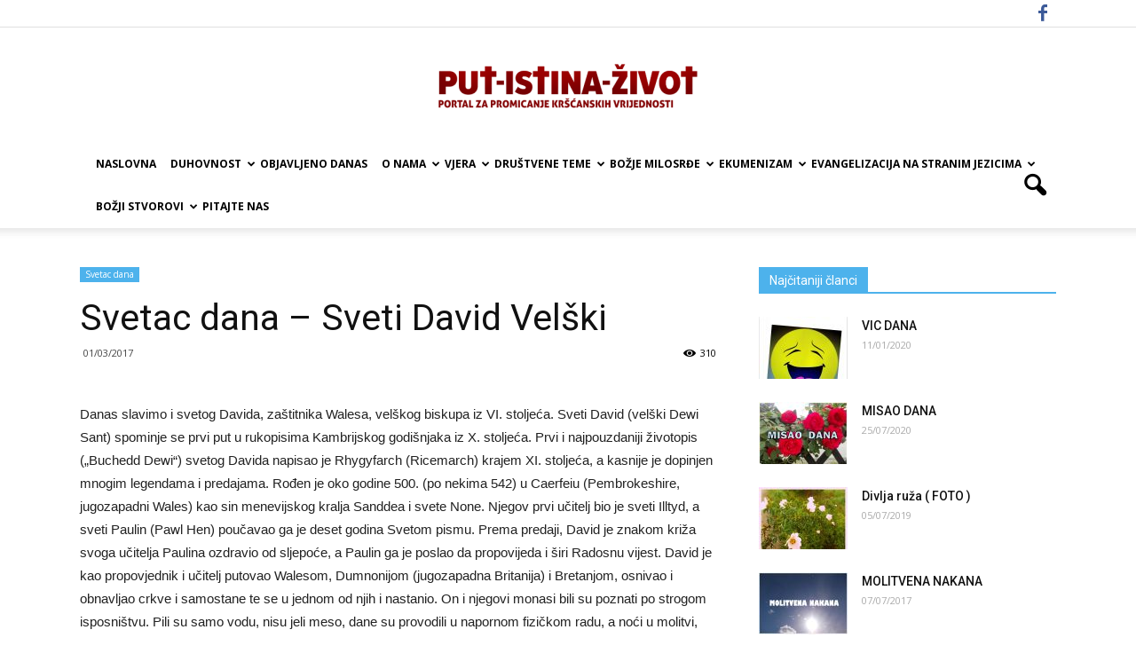

--- FILE ---
content_type: text/html; charset=UTF-8
request_url: https://put-istina-zivot.com/svetac-dana-sveti-david-velski/
body_size: 21544
content:
<!DOCTYPE html>
<html lang="hr" prefix="og: http://ogp.me/ns#">
<head>
    <title>Svetac dana - Sveti David Velški - PUT-ISTINA-ŽIVOT</title>
    <meta charset="UTF-8" />
    <meta name="viewport" content="width=device-width, initial-scale=1.0">
    <link rel="pingback" href="https://put-istina-zivot.com/xmlrpc.php" />
    <meta name="google-site-verification" content="7aCZSOHPiGuOB16yGFdcI4ctcoR8-fDc7s_Wrm9hgl4" />
    <meta name='robots' content='max-image-preview:large' />
<meta name="author" content="Josip Jurčević">

<!-- This site is optimized with the Yoast SEO plugin v8.3 - https://yoast.com/wordpress/plugins/seo/ -->
<link rel="canonical" href="https://put-istina-zivot.com/svetac-dana-sveti-david-velski/" />
<meta property="og:locale" content="hr_HR" />
<meta property="og:type" content="article" />
<meta property="og:title" content="Svetac dana - Sveti David Velški - PUT-ISTINA-ŽIVOT" />
<meta property="og:description" content="Danas slavimo i svetog Davida, zaštitnika Walesa, velškog biskupa iz &hellip;" />
<meta property="og:url" content="https://put-istina-zivot.com/svetac-dana-sveti-david-velski/" />
<meta property="og:site_name" content="PUT-ISTINA-ŽIVOT" />
<meta property="article:publisher" content="https://www.facebook.com/Putistina-i-život-Rimokatolički-ekumenski-portal-350045991750768/" />
<meta property="article:section" content="Svetac dana" />
<meta property="article:published_time" content="2017-03-01T08:24:37+01:00" />
<meta property="fb:app_id" content="1384463065013851" />
<meta property="og:image" content="http://put-istina-zivot.com/wp-content/uploads/2016/11/papah.jpg" />
<meta name="twitter:card" content="summary" />
<meta name="twitter:description" content="Danas slavimo i svetog Davida, zaštitnika Walesa, velškog biskupa iz [&hellip;]" />
<meta name="twitter:title" content="Svetac dana - Sveti David Velški - PUT-ISTINA-ŽIVOT" />
<meta name="twitter:image" content="http://put-istina-zivot.com/wp-content/uploads/2016/11/papah.jpg" />
<!-- / Yoast SEO plugin. -->

<link rel='dns-prefetch' href='//fonts.googleapis.com' />
<link rel='dns-prefetch' href='//s.w.org' />
<link rel="alternate" type="application/rss+xml" title="PUT-ISTINA-ŽIVOT &raquo; Kanal" href="https://put-istina-zivot.com/feed/" />
<link rel="alternate" type="application/rss+xml" title="PUT-ISTINA-ŽIVOT &raquo; Kanal komentara" href="https://put-istina-zivot.com/comments/feed/" />
<link rel="alternate" type="application/rss+xml" title="PUT-ISTINA-ŽIVOT &raquo; Svetac dana &#8211; Sveti David Velški Kanal komentara" href="https://put-istina-zivot.com/svetac-dana-sveti-david-velski/feed/" />
		<script type="text/javascript">
			window._wpemojiSettings = {"baseUrl":"https:\/\/s.w.org\/images\/core\/emoji\/13.1.0\/72x72\/","ext":".png","svgUrl":"https:\/\/s.w.org\/images\/core\/emoji\/13.1.0\/svg\/","svgExt":".svg","source":{"concatemoji":"https:\/\/put-istina-zivot.com\/wp-includes\/js\/wp-emoji-release.min.js?ver=5.8.2"}};
			!function(e,a,t){var n,r,o,i=a.createElement("canvas"),p=i.getContext&&i.getContext("2d");function s(e,t){var a=String.fromCharCode;p.clearRect(0,0,i.width,i.height),p.fillText(a.apply(this,e),0,0);e=i.toDataURL();return p.clearRect(0,0,i.width,i.height),p.fillText(a.apply(this,t),0,0),e===i.toDataURL()}function c(e){var t=a.createElement("script");t.src=e,t.defer=t.type="text/javascript",a.getElementsByTagName("head")[0].appendChild(t)}for(o=Array("flag","emoji"),t.supports={everything:!0,everythingExceptFlag:!0},r=0;r<o.length;r++)t.supports[o[r]]=function(e){if(!p||!p.fillText)return!1;switch(p.textBaseline="top",p.font="600 32px Arial",e){case"flag":return s([127987,65039,8205,9895,65039],[127987,65039,8203,9895,65039])?!1:!s([55356,56826,55356,56819],[55356,56826,8203,55356,56819])&&!s([55356,57332,56128,56423,56128,56418,56128,56421,56128,56430,56128,56423,56128,56447],[55356,57332,8203,56128,56423,8203,56128,56418,8203,56128,56421,8203,56128,56430,8203,56128,56423,8203,56128,56447]);case"emoji":return!s([10084,65039,8205,55357,56613],[10084,65039,8203,55357,56613])}return!1}(o[r]),t.supports.everything=t.supports.everything&&t.supports[o[r]],"flag"!==o[r]&&(t.supports.everythingExceptFlag=t.supports.everythingExceptFlag&&t.supports[o[r]]);t.supports.everythingExceptFlag=t.supports.everythingExceptFlag&&!t.supports.flag,t.DOMReady=!1,t.readyCallback=function(){t.DOMReady=!0},t.supports.everything||(n=function(){t.readyCallback()},a.addEventListener?(a.addEventListener("DOMContentLoaded",n,!1),e.addEventListener("load",n,!1)):(e.attachEvent("onload",n),a.attachEvent("onreadystatechange",function(){"complete"===a.readyState&&t.readyCallback()})),(n=t.source||{}).concatemoji?c(n.concatemoji):n.wpemoji&&n.twemoji&&(c(n.twemoji),c(n.wpemoji)))}(window,document,window._wpemojiSettings);
		</script>
		<style type="text/css">
img.wp-smiley,
img.emoji {
	display: inline !important;
	border: none !important;
	box-shadow: none !important;
	height: 1em !important;
	width: 1em !important;
	margin: 0 .07em !important;
	vertical-align: -0.1em !important;
	background: none !important;
	padding: 0 !important;
}
</style>
	<link rel='stylesheet' id='wp-block-library-css'  href='https://put-istina-zivot.com/wp-includes/css/dist/block-library/style.min.css?ver=5.8.2' type='text/css' media='all' />
<link rel='stylesheet' id='mpp_gutenberg-css'  href='https://put-istina-zivot.com/wp-content/plugins/metronet-profile-picture/dist/blocks.style.build.css?ver=2.6.3' type='text/css' media='all' />
<link rel='stylesheet' id='contact-form-7-css'  href='https://put-istina-zivot.com/wp-content/plugins/contact-form-7/includes/css/styles.css?ver=5.0.4' type='text/css' media='all' />
<link rel='stylesheet' id='google_font_open_sans-css'  href='https://fonts.googleapis.com/css?family=Open+Sans%3A300italic%2C400italic%2C600italic%2C400%2C600%2C700&#038;ver=5.8.2' type='text/css' media='all' />
<link rel='stylesheet' id='google_font_roboto-css'  href='https://fonts.googleapis.com/css?family=Roboto%3A500%2C400italic%2C700%2C900%2C500italic%2C400%2C300&#038;ver=5.8.2' type='text/css' media='all' />
<link rel='stylesheet' id='js_composer_front-css'  href='https://put-istina-zivot.com/wp-content/plugins/js_composer/assets/css/js_composer.min.css?ver=4.12.1' type='text/css' media='all' />
<link rel='stylesheet' id='td-theme-css'  href='https://put-istina-zivot.com/wp-content/themes/portal/style.css?ver=1738832023' type='text/css' media='all' />
<script type='text/javascript' src='https://put-istina-zivot.com/wp-includes/js/jquery/jquery.min.js?ver=3.6.0' id='jquery-core-js'></script>
<script type='text/javascript' src='https://put-istina-zivot.com/wp-includes/js/jquery/jquery-migrate.min.js?ver=3.3.2' id='jquery-migrate-js'></script>
<link rel="https://api.w.org/" href="https://put-istina-zivot.com/wp-json/" /><link rel="alternate" type="application/json" href="https://put-istina-zivot.com/wp-json/wp/v2/posts/8903" /><link rel="EditURI" type="application/rsd+xml" title="RSD" href="https://put-istina-zivot.com/xmlrpc.php?rsd" />
<link rel="wlwmanifest" type="application/wlwmanifest+xml" href="https://put-istina-zivot.com/wp-includes/wlwmanifest.xml" /> 
<meta name="generator" content="WordPress 5.8.2" />
<link rel='shortlink' href='https://put-istina-zivot.com/?p=8903' />
<link rel="alternate" type="application/json+oembed" href="https://put-istina-zivot.com/wp-json/oembed/1.0/embed?url=https%3A%2F%2Fput-istina-zivot.com%2Fsvetac-dana-sveti-david-velski%2F" />
<link rel="alternate" type="text/xml+oembed" href="https://put-istina-zivot.com/wp-json/oembed/1.0/embed?url=https%3A%2F%2Fput-istina-zivot.com%2Fsvetac-dana-sveti-david-velski%2F&#038;format=xml" />
<!--[if lt IE 9]><script src="https://html5shim.googlecode.com/svn/trunk/html5.js"></script><![endif]-->
    <meta name="generator" content="Powered by Visual Composer - drag and drop page builder for WordPress."/>
<!--[if lte IE 9]><link rel="stylesheet" type="text/css" href="https://put-istina-zivot.com/wp-content/plugins/js_composer/assets/css/vc_lte_ie9.min.css" media="screen"><![endif]--><!--[if IE  8]><link rel="stylesheet" type="text/css" href="https://put-istina-zivot.com/wp-content/plugins/js_composer/assets/css/vc-ie8.min.css" media="screen"><![endif]-->
<!-- JS generated by theme -->

<script>
    

    

	    var tdBlocksArray = []; //here we store all the items for the current page

	    //td_block class - each ajax block uses a object of this class for requests
	    function tdBlock() {
		    this.id = '';
		    this.block_type = 1; //block type id (1-234 etc)
		    this.atts = '';
		    this.td_column_number = '';
		    this.td_current_page = 1; //
		    this.post_count = 0; //from wp
		    this.found_posts = 0; //from wp
		    this.max_num_pages = 0; //from wp
		    this.td_filter_value = ''; //current live filter value
		    this.is_ajax_running = false;
		    this.td_user_action = ''; // load more or infinite loader (used by the animation)
		    this.header_color = '';
		    this.ajax_pagination_infinite_stop = ''; //show load more at page x
	    }


        // td_js_generator - mini detector
        (function(){
            var htmlTag = document.getElementsByTagName("html")[0];

            if ( navigator.userAgent.indexOf("MSIE 10.0") > -1 ) {
                htmlTag.className += ' ie10';
            }

            if ( !!navigator.userAgent.match(/Trident.*rv\:11\./) ) {
                htmlTag.className += ' ie11';
            }

            if ( /(iPad|iPhone|iPod)/g.test(navigator.userAgent) ) {
                htmlTag.className += ' td-md-is-ios';
            }

            var user_agent = navigator.userAgent.toLowerCase();
            if ( user_agent.indexOf("android") > -1 ) {
                htmlTag.className += ' td-md-is-android';
            }

            if ( -1 !== navigator.userAgent.indexOf('Mac OS X')  ) {
                htmlTag.className += ' td-md-is-os-x';
            }

            if ( /chrom(e|ium)/.test(navigator.userAgent.toLowerCase()) ) {
               htmlTag.className += ' td-md-is-chrome';
            }

            if ( -1 !== navigator.userAgent.indexOf('Firefox') ) {
                htmlTag.className += ' td-md-is-firefox';
            }

            if ( -1 !== navigator.userAgent.indexOf('Safari') && -1 === navigator.userAgent.indexOf('Chrome') ) {
                htmlTag.className += ' td-md-is-safari';
            }

            if( -1 !== navigator.userAgent.indexOf('IEMobile') ){
                htmlTag.className += ' td-md-is-iemobile';
            }

        })();




        var tdLocalCache = {};

        ( function () {
            "use strict";

            tdLocalCache = {
                data: {},
                remove: function (resource_id) {
                    delete tdLocalCache.data[resource_id];
                },
                exist: function (resource_id) {
                    return tdLocalCache.data.hasOwnProperty(resource_id) && tdLocalCache.data[resource_id] !== null;
                },
                get: function (resource_id) {
                    return tdLocalCache.data[resource_id];
                },
                set: function (resource_id, cachedData) {
                    tdLocalCache.remove(resource_id);
                    tdLocalCache.data[resource_id] = cachedData;
                }
            };
        })();

    
    
var td_viewport_interval_list=[{"limitBottom":767,"sidebarWidth":228},{"limitBottom":1018,"sidebarWidth":300},{"limitBottom":1140,"sidebarWidth":324}];
var td_animation_stack_effect="type0";
var tds_animation_stack=true;
var td_animation_stack_specific_selectors=".entry-thumb, img";
var td_animation_stack_general_selectors=".td-animation-stack img, .post img";
var td_ajax_url="https:\/\/put-istina-zivot.com\/wp-admin\/admin-ajax.php?td_theme_name=Newspaper&v=7.5";
var td_get_template_directory_uri="https:\/\/put-istina-zivot.com\/wp-content\/themes\/portal";
var tds_snap_menu="smart_snap_always";
var tds_logo_on_sticky="show_header_logo";
var tds_header_style="10";
var td_please_wait="Please wait...";
var td_email_user_pass_incorrect="User or password incorrect!";
var td_email_user_incorrect="Email or username incorrect!";
var td_email_incorrect="Email incorrect!";
var tds_more_articles_on_post_enable="";
var tds_more_articles_on_post_time_to_wait="";
var tds_more_articles_on_post_pages_distance_from_top=0;
var tds_theme_color_site_wide="#4db2ec";
var tds_smart_sidebar="enabled";
var tdThemeName="Newspaper";
var td_magnific_popup_translation_tPrev="Previous (Left arrow key)";
var td_magnific_popup_translation_tNext="Next (Right arrow key)";
var td_magnific_popup_translation_tCounter="%curr% of %total%";
var td_magnific_popup_translation_ajax_tError="The content from %url% could not be loaded.";
var td_magnific_popup_translation_image_tError="The image #%curr% could not be loaded.";
var td_ad_background_click_link="";
var td_ad_background_click_target="_blank";
</script>


<!-- Header style compiled by theme -->

<style>
    
.block-title > span,
    .block-title > span > a,
    .block-title > a,
    .block-title > label,
    .widgettitle,
    .widgettitle:after,
    .td-trending-now-title,
    .td-trending-now-wrapper:hover .td-trending-now-title,
    .wpb_tabs li.ui-tabs-active a,
    .wpb_tabs li:hover a,
    .vc_tta-container .vc_tta-color-grey.vc_tta-tabs-position-top.vc_tta-style-classic .vc_tta-tabs-container .vc_tta-tab.vc_active > a,
    .vc_tta-container .vc_tta-color-grey.vc_tta-tabs-position-top.vc_tta-style-classic .vc_tta-tabs-container .vc_tta-tab:hover > a,
    .td-related-title .td-cur-simple-item,
    .woocommerce .product .products h2,
    .td-subcat-filter .td-subcat-dropdown:hover .td-subcat-more,
    .td-weather-information:before,
    .td-weather-week:before,
    .td_block_exchange .td-exchange-header:before {
        background-color: #4db2ec;
    }

    .woocommerce div.product .woocommerce-tabs ul.tabs li.active {
    	background-color: #4db2ec !important;
    }

    .block-title,
    .td-related-title,
    .wpb_tabs .wpb_tabs_nav,
    .vc_tta-container .vc_tta-color-grey.vc_tta-tabs-position-top.vc_tta-style-classic .vc_tta-tabs-container,
    .woocommerce div.product .woocommerce-tabs ul.tabs:before {
        border-color: #4db2ec;
    }

    
    .td-header-wrap .td-header-sp-top-widget .td-icon-font {
        color: #3b5998;
    }

    
    .td-footer-wrapper {
        background-color: #4b7fb0;
    }

    
    .td-sub-footer-container {
        background-color: #4b7fb0;
    }
</style>

<noscript><style type="text/css"> .wpb_animate_when_almost_visible { opacity: 1; }</style></noscript>	
</head>

<body class="post-template-default single single-post postid-8903 single-format-standard svetac-dana-sveti-david-velski single_template wpb-js-composer js-comp-ver-4.12.1 vc_responsive td-animation-stack-type0 td-full-layout" itemscope="itemscope" itemtype="https://schema.org/WebPage">
<script>
  window.fbAsyncInit = function() {
    FB.init({
      appId      : '2038615806424780',
      xfbml      : true,
      version    : 'v2.10'
    });
    FB.AppEvents.logPageView();
  };

  (function(d, s, id){
     var js, fjs = d.getElementsByTagName(s)[0];
     if (d.getElementById(id)) {return;}
     js = d.createElement(s); js.id = id;
     js.src = "//connect.facebook.net/en_US/sdk.js";
     fjs.parentNode.insertBefore(js, fjs);
   }(document, 'script', 'facebook-jssdk'));
</script>
<script>
  (function(i,s,o,g,r,a,m){i['GoogleAnalyticsObject']=r;i[r]=i[r]||function(){
  (i[r].q=i[r].q||[]).push(arguments)},i[r].l=1*new Date();a=s.createElement(o),
  m=s.getElementsByTagName(o)[0];a.async=1;a.src=g;m.parentNode.insertBefore(a,m)
  })(window,document,'script','https://www.google-analytics.com/analytics.js','ga');

  ga('create', 'UA-23732889-34', 'auto');
  ga('send', 'pageview');

</script>
        <div class="td-scroll-up"><i class="td-icon-menu-up"></i></div>
    
    <div class="td-menu-background"></div>
<div id="td-mobile-nav">
    <div class="td-mobile-container">
        <!-- mobile menu top section -->
        <div class="td-menu-socials-wrap">
            <!-- socials -->
            <div class="td-menu-socials">
                
        <span class="td-social-icon-wrap">
            <a target="_blank" href="https://www.facebook.com/Putistina-i-život -katolički-portal-za-promicanje-kršćanskih-vrijednosti-350045991750768/" title="Facebook">
                <i class="td-icon-font td-icon-facebook"></i>
            </a>
        </span>
            </div>
            <!-- close button -->
            <div class="td-mobile-close">
                <a href="#"><i class="td-icon-close-mobile"></i></a>
            </div>
        </div>

        <!-- login section -->
        

        <!-- menu section -->
        <div class="td-mobile-content">
            <div class="menu-izbornik-container"><ul id="menu-izbornik" class="td-mobile-main-menu"><li id="menu-item-8262" class="menu-item menu-item-type-post_type menu-item-object-page menu-item-home menu-item-first menu-item-8262"><a href="https://put-istina-zivot.com/">Naslovna</a></li>
<li id="menu-item-34" class="menu-item menu-item-type-taxonomy menu-item-object-category menu-item-has-children menu-item-34"><a href="https://put-istina-zivot.com/category/duhovnost/">Duhovnost<i class="td-icon-menu-right td-element-after"></i></a>
<ul class="sub-menu">
	<li id="menu-item-35" class="menu-item menu-item-type-taxonomy menu-item-object-category menu-item-35"><a href="https://put-istina-zivot.com/category/duhovnost/biblija-sveto-pismo-online/">Biblija &#8211; Sveto Pismo online</a></li>
	<li id="menu-item-40" class="menu-item menu-item-type-taxonomy menu-item-object-category menu-item-40"><a href="https://put-istina-zivot.com/category/duhovnost/svjedocanstva/">Svjedočanstva</a></li>
	<li id="menu-item-24092" class="menu-item menu-item-type-taxonomy menu-item-object-category menu-item-24092"><a href="https://put-istina-zivot.com/category/duhovnost/popularna-krscanska-glazba/">Popularna kršćanska glazba</a></li>
	<li id="menu-item-10045" class="menu-item menu-item-type-taxonomy menu-item-object-category menu-item-10045"><a href="https://put-istina-zivot.com/category/duhovnost/dnevni-blagoslov/">S molitvom u novi dan</a></li>
	<li id="menu-item-10881" class="menu-item menu-item-type-taxonomy menu-item-object-category menu-item-10881"><a href="https://put-istina-zivot.com/category/duhovnost/psihologija-i-duhovnost/">Psihologija i duhovnost</a></li>
	<li id="menu-item-30684" class="menu-item menu-item-type-taxonomy menu-item-object-category menu-item-30684"><a href="https://put-istina-zivot.com/category/duhovnost/rkt-homilije/">Kršćanske Homilije</a></li>
	<li id="menu-item-45622" class="menu-item menu-item-type-taxonomy menu-item-object-category menu-item-45622"><a href="https://put-istina-zivot.com/category/duhovnost/karmelska-duhovnost/">Karmelska duhovnost</a></li>
</ul>
</li>
<li id="menu-item-9623" class="menu-item menu-item-type-post_type menu-item-object-page menu-item-9623"><a href="https://put-istina-zivot.com/objavljeno-danas/">Objavljeno danas</a></li>
<li id="menu-item-73" class="menu-item menu-item-type-custom menu-item-object-custom menu-item-has-children menu-item-73"><a href="#">O nama<i class="td-icon-menu-right td-element-after"></i></a>
<ul class="sub-menu">
	<li id="menu-item-71" class="menu-item menu-item-type-post_type menu-item-object-page menu-item-71"><a href="https://put-istina-zivot.com/o-portalu/">O portalu</a></li>
	<li id="menu-item-72" class="menu-item menu-item-type-post_type menu-item-object-page menu-item-72"><a href="https://put-istina-zivot.com/urednistvo/">Uredništvo</a></li>
	<li id="menu-item-19290" class="menu-item menu-item-type-post_type menu-item-object-page menu-item-19290"><a href="https://put-istina-zivot.com/eticki-kodeks/">Etički kodeks</a></li>
	<li id="menu-item-19289" class="menu-item menu-item-type-post_type menu-item-object-page menu-item-19289"><a href="https://put-istina-zivot.com/hodocastite-s-nama/">Hodočastite s nama</a></li>
	<li id="menu-item-19288" class="menu-item menu-item-type-post_type menu-item-object-page menu-item-19288"><a href="https://put-istina-zivot.com/humanitarne-udruge/">Humanitarne udruge i organizacije</a></li>
	<li id="menu-item-19287" class="menu-item menu-item-type-post_type menu-item-object-page menu-item-19287"><a href="https://put-istina-zivot.com/molitveni-redovi/">Vjerske zajednice; Molitveni redovi</a></li>
	<li id="menu-item-26855" class="menu-item menu-item-type-taxonomy menu-item-object-category menu-item-26855"><a href="https://put-istina-zivot.com/category/o-nama/nasi-uzori/">Naši uzori</a></li>
	<li id="menu-item-13215" class="menu-item menu-item-type-taxonomy menu-item-object-category menu-item-13215"><a href="https://put-istina-zivot.com/category/o-nama/duh-taizea/">DUH Taizéa</a></li>
</ul>
</li>
<li id="menu-item-74" class="menu-item menu-item-type-taxonomy menu-item-object-category menu-item-has-children menu-item-74"><a href="https://put-istina-zivot.com/category/vjera/">Vjera<i class="td-icon-menu-right td-element-after"></i></a>
<ul class="sub-menu">
	<li id="menu-item-38987" class="menu-item menu-item-type-taxonomy menu-item-object-category menu-item-38987"><a href="https://put-istina-zivot.com/category/vjera/nauk-vjere/">Nauk Vjere</a></li>
	<li id="menu-item-8309" class="menu-item menu-item-type-taxonomy menu-item-object-category menu-item-has-children menu-item-8309"><a href="https://put-istina-zivot.com/category/vjera/katolicka-proza-i-peozija-u-molitvi/">Katolička proza i peozija u molitvi<i class="td-icon-menu-right td-element-after"></i></a>
	<ul class="sub-menu">
		<li id="menu-item-8311" class="menu-item menu-item-type-taxonomy menu-item-object-category menu-item-8311"><a href="https://put-istina-zivot.com/category/vjera/katolicka-proza-i-peozija-u-molitvi/rijec-urednika-katolicka-proza-i-peozija-u-molitvi/">Riječ urednika</a></li>
		<li id="menu-item-8310" class="menu-item menu-item-type-taxonomy menu-item-object-category menu-item-8310"><a href="https://put-istina-zivot.com/category/vjera/katolicka-proza-i-peozija-u-molitvi/proza-i-poezija/">Proza i poezija</a></li>
		<li id="menu-item-8312" class="menu-item menu-item-type-post_type menu-item-object-page menu-item-8312"><a href="https://put-istina-zivot.com/pitajte-nas-2/">Pitajte nas</a></li>
	</ul>
</li>
	<li id="menu-item-82" class="menu-item menu-item-type-post_type menu-item-object-page menu-item-82"><a href="https://put-istina-zivot.com/pitajmo-svecenika/">Pitajmo svećenika</a></li>
	<li id="menu-item-12655" class="menu-item menu-item-type-taxonomy menu-item-object-category menu-item-12655"><a href="https://put-istina-zivot.com/category/vjera/vijesti-iz-rimokatolicke-crkve/">Vijesti iz Rimokatoličke Crkve</a></li>
	<li id="menu-item-76" class="menu-item menu-item-type-taxonomy menu-item-object-category menu-item-76"><a href="https://put-istina-zivot.com/category/vjera/pitanja-o-karizmatskoj-duhovnosti-i-misticizmu-u-krscanstvu/">Pitanja o karizmatskoj duhovnosti i misticizmu u kršćanstvu</a></li>
	<li id="menu-item-25809" class="menu-item menu-item-type-taxonomy menu-item-object-category menu-item-25809"><a href="https://put-istina-zivot.com/category/vjera/poduzetnistvo-po-biblijskom-nauku/">Poduzetništvo po Biblijskom nauku</a></li>
	<li id="menu-item-85" class="menu-item menu-item-type-post_type menu-item-object-page menu-item-85"><a href="https://put-istina-zivot.com/zupa-remete-zagreb-zupni-listic/">ŽUPA REMETE, ZAGREB- ŽUPNI LISTIĆ</a></li>
	<li id="menu-item-11800" class="menu-item menu-item-type-taxonomy menu-item-object-category menu-item-has-children menu-item-11800"><a href="https://put-istina-zivot.com/category/vjera/krscanstvo-istoka/">Kršćanstvo istoka<i class="td-icon-menu-right td-element-after"></i></a>
	<ul class="sub-menu">
		<li id="menu-item-14775" class="menu-item menu-item-type-taxonomy menu-item-object-category menu-item-14775"><a href="https://put-istina-zivot.com/category/vjera/krscanstvo-istoka/rijec-urednika-krscanstvo-istoka/">Riječ urednika</a></li>
		<li id="menu-item-14771" class="menu-item menu-item-type-taxonomy menu-item-object-category menu-item-14771"><a href="https://put-istina-zivot.com/category/vjera/krscanstvo-istoka/staroistocne-crkve/">Staroistočne Crkve</a></li>
		<li id="menu-item-14770" class="menu-item menu-item-type-taxonomy menu-item-object-category menu-item-14770"><a href="https://put-istina-zivot.com/category/vjera/krscanstvo-istoka/pravoslavne-crkve/">Pravoslavne Crkve</a></li>
		<li id="menu-item-14769" class="menu-item menu-item-type-taxonomy menu-item-object-category menu-item-14769"><a href="https://put-istina-zivot.com/category/vjera/krscanstvo-istoka/istocne-katolicke-crkve/">Istočne katoličke Crkve</a></li>
	</ul>
</li>
	<li id="menu-item-78" class="menu-item menu-item-type-taxonomy menu-item-object-category menu-item-78"><a href="https://put-istina-zivot.com/category/vjera/poznavanje-biblije/">Poznavanje Biblije</a></li>
	<li id="menu-item-79" class="menu-item menu-item-type-taxonomy menu-item-object-category menu-item-79"><a href="https://put-istina-zivot.com/category/vjera/razmatranja/">Razmatranja</a></li>
	<li id="menu-item-77" class="menu-item menu-item-type-taxonomy menu-item-object-category menu-item-77"><a href="https://put-istina-zivot.com/category/vjera/pomozimo-potrebitima/">Pomozimo potrebitima</a></li>
	<li id="menu-item-75" class="menu-item menu-item-type-taxonomy menu-item-object-category menu-item-75"><a href="https://put-istina-zivot.com/category/vjera/caritas-zagrebacke-nadbiskupije/">Caritas Zagrebačke nadbiskupije</a></li>
</ul>
</li>
<li id="menu-item-86" class="menu-item menu-item-type-taxonomy menu-item-object-category menu-item-has-children menu-item-86"><a href="https://put-istina-zivot.com/category/ostale-teme/">Društvene teme<i class="td-icon-menu-right td-element-after"></i></a>
<ul class="sub-menu">
	<li id="menu-item-50189" class="menu-item menu-item-type-taxonomy menu-item-object-category menu-item-50189"><a href="https://put-istina-zivot.com/category/ostale-teme/fotogalerija/">Fotogalerija</a></li>
	<li id="menu-item-44626" class="menu-item menu-item-type-taxonomy menu-item-object-category menu-item-44626"><a href="https://put-istina-zivot.com/category/ostale-teme/krscanska-knjizevnost/">Kršćanska književnost/misao</a></li>
	<li id="menu-item-34279" class="menu-item menu-item-type-taxonomy menu-item-object-category menu-item-has-children menu-item-34279"><a href="https://put-istina-zivot.com/category/ostale-teme/humor-nas-svagdasnji/">Humor naš svagdašnji<i class="td-icon-menu-right td-element-after"></i></a>
	<ul class="sub-menu">
		<li id="menu-item-34277" class="menu-item menu-item-type-taxonomy menu-item-object-category menu-item-34277"><a href="https://put-istina-zivot.com/category/ostale-teme/humor-nas-svagdasnji/mr-bean/">Mr. Bean</a></li>
		<li id="menu-item-34276" class="menu-item menu-item-type-taxonomy menu-item-object-category menu-item-34276"><a href="https://put-istina-zivot.com/category/ostale-teme/humor-nas-svagdasnji/zeljko-pervan/">Željko Pervan</a></li>
		<li id="menu-item-34278" class="menu-item menu-item-type-taxonomy menu-item-object-category menu-item-34278"><a href="https://put-istina-zivot.com/category/ostale-teme/humor-nas-svagdasnji/sale-aforizmi/">Šale/aforizmi</a></li>
	</ul>
</li>
	<li id="menu-item-9799" class="menu-item menu-item-type-taxonomy menu-item-object-category menu-item-9799"><a href="https://put-istina-zivot.com/category/ostale-teme/misao-dana/">Misao dana</a></li>
	<li id="menu-item-8840" class="menu-item menu-item-type-taxonomy menu-item-object-category menu-item-8840"><a href="https://put-istina-zivot.com/category/ostale-teme/bioeticki-kutak/">BIOETIČKI KUTAK</a></li>
	<li id="menu-item-93" class="menu-item menu-item-type-taxonomy menu-item-object-category menu-item-93"><a href="https://put-istina-zivot.com/category/ostale-teme/povijest/">Povijest</a></li>
	<li id="menu-item-87" class="menu-item menu-item-type-taxonomy menu-item-object-category menu-item-has-children menu-item-87"><a href="https://put-istina-zivot.com/category/ostale-teme/glazba/">Glazba<i class="td-icon-menu-right td-element-after"></i></a>
	<ul class="sub-menu">
		<li id="menu-item-38203" class="menu-item menu-item-type-taxonomy menu-item-object-category menu-item-38203"><a href="https://put-istina-zivot.com/category/ostale-teme/glazba/klasicna-glazba/">Klasična glazba</a></li>
	</ul>
</li>
	<li id="menu-item-92" class="menu-item menu-item-type-taxonomy menu-item-object-category menu-item-92"><a href="https://put-istina-zivot.com/category/ostale-teme/pitanja-iz-svakodnevnog-zivota/">Pitanja iz svakodnevnog života</a></li>
	<li id="menu-item-91" class="menu-item menu-item-type-taxonomy menu-item-object-category menu-item-91"><a href="https://put-istina-zivot.com/category/ostale-teme/molitve-i-savjeti-potrebitima/">Molitve i savjeti potrebitima</a></li>
	<li id="menu-item-94" class="menu-item menu-item-type-taxonomy menu-item-object-category menu-item-94"><a href="https://put-istina-zivot.com/category/ostale-teme/rijeci-ohrabrenja/">Riječi ohrabrenja</a></li>
	<li id="menu-item-95" class="menu-item menu-item-type-taxonomy menu-item-object-category menu-item-95"><a href="https://put-istina-zivot.com/category/ostale-teme/vjera-politika-drustvo/">Vjera &#8211; politika &#8211; društvo</a></li>
	<li id="menu-item-88" class="menu-item menu-item-type-taxonomy menu-item-object-category menu-item-88"><a href="https://put-istina-zivot.com/category/ostale-teme/kutak-za-mlade-i-njihove-probleme/">Kutak za mlade i njihove probleme</a></li>
	<li id="menu-item-89" class="menu-item menu-item-type-taxonomy menu-item-object-category menu-item-89"><a href="https://put-istina-zivot.com/category/ostale-teme/kutak-za-osamljene-mladice-i-djevojke/">Kutak za osamljene mladiće i djevojke</a></li>
	<li id="menu-item-30705" class="menu-item menu-item-type-taxonomy menu-item-object-category menu-item-30705"><a href="https://put-istina-zivot.com/category/ostale-teme/intervjui/">INTERVJUI</a></li>
	<li id="menu-item-10880" class="menu-item menu-item-type-taxonomy menu-item-object-category menu-item-10880"><a href="https://put-istina-zivot.com/category/ostale-teme/iz-zivota/">Iz života</a></li>
</ul>
</li>
<li id="menu-item-29711" class="menu-item menu-item-type-taxonomy menu-item-object-category menu-item-has-children menu-item-29711"><a href="https://put-istina-zivot.com/category/bozje-milosrde/">Božje milosrđe<i class="td-icon-menu-right td-element-after"></i></a>
<ul class="sub-menu">
	<li id="menu-item-30704" class="menu-item menu-item-type-post_type menu-item-object-page menu-item-30704"><a href="https://put-istina-zivot.com/urednistvo-2/">Uredništvo</a></li>
	<li id="menu-item-30703" class="menu-item menu-item-type-post_type menu-item-object-page menu-item-30703"><a href="https://put-istina-zivot.com/koordinacija-stovatelja-bm/">Koordinacija štovatelja Božjega milosrđa</a></li>
	<li id="menu-item-30702" class="menu-item menu-item-type-post_type menu-item-object-page menu-item-30702"><a href="https://put-istina-zivot.com/stovanje-bm/">Štovanje Božjega milosrđa</a></li>
	<li id="menu-item-30701" class="menu-item menu-item-type-post_type menu-item-object-page menu-item-30701"><a href="https://put-istina-zivot.com/molitve-za-stovanje-bm/">Molitve za štovanje Božjega milosrđa</a></li>
	<li id="menu-item-30700" class="menu-item menu-item-type-post_type menu-item-object-page menu-item-30700"><a href="https://put-istina-zivot.com/apostoli-milosrda/">Apostoli Milosrđa</a></li>
	<li id="menu-item-30699" class="menu-item menu-item-type-post_type menu-item-object-page menu-item-30699"><a href="https://put-istina-zivot.com/poruka-zupnim-zajednicama/">Poruka Župnim zajednicama</a></li>
</ul>
</li>
<li id="menu-item-403" class="menu-item menu-item-type-taxonomy menu-item-object-category menu-item-has-children menu-item-403"><a href="https://put-istina-zivot.com/category/ekumenizam-2/">Ekumenizam<i class="td-icon-menu-right td-element-after"></i></a>
<ul class="sub-menu">
	<li id="menu-item-8304" class="menu-item menu-item-type-taxonomy menu-item-object-category menu-item-8304"><a href="https://put-istina-zivot.com/category/ekumenizam-2/rijec-urednika/">Riječ urednika</a></li>
	<li id="menu-item-404" class="menu-item menu-item-type-taxonomy menu-item-object-category menu-item-has-children menu-item-404"><a href="https://put-istina-zivot.com/category/ekumenizam-2/duhovnost-protestantski-kutak/">Duhovnost<i class="td-icon-menu-right td-element-after"></i></a>
	<ul class="sub-menu">
		<li id="menu-item-49288" class="menu-item menu-item-type-taxonomy menu-item-object-category menu-item-49288"><a href="https://put-istina-zivot.com/category/duhovnost-kristove-crkve/">Duhovnost Kristove Crkve</a></li>
		<li id="menu-item-25704" class="menu-item menu-item-type-taxonomy menu-item-object-category menu-item-25704"><a href="https://put-istina-zivot.com/category/ekumenizam-2/duhovnost-protestantski-kutak/duhovnost-kbc-a/">Duhovnost KBC-a</a></li>
		<li id="menu-item-25705" class="menu-item menu-item-type-taxonomy menu-item-object-category menu-item-25705"><a href="https://put-istina-zivot.com/category/ekumenizam-2/duhovnost-protestantski-kutak/duhovnost-reformirane-crkve/">Duhovnost Reformirane Crkve</a></li>
		<li id="menu-item-25702" class="menu-item menu-item-type-taxonomy menu-item-object-category menu-item-25702"><a href="https://put-istina-zivot.com/category/ekumenizam-2/duhovnost-protestantski-kutak/duhovnost-kac-a/">Duhovnost KAC-a</a></li>
	</ul>
</li>
	<li id="menu-item-405" class="menu-item menu-item-type-taxonomy menu-item-object-category menu-item-has-children menu-item-405"><a href="https://put-istina-zivot.com/category/ekumenizam-2/molitve-protestantski-kutak/">Molitve<i class="td-icon-menu-right td-element-after"></i></a>
	<ul class="sub-menu">
		<li id="menu-item-49289" class="menu-item menu-item-type-taxonomy menu-item-object-category menu-item-49289"><a href="https://put-istina-zivot.com/category/molitve-kristove-crkve/">Molitve Kristove Crkve</a></li>
		<li id="menu-item-25710" class="menu-item menu-item-type-taxonomy menu-item-object-category menu-item-25710"><a href="https://put-istina-zivot.com/category/ekumenizam-2/molitve-protestantski-kutak/molitve-kbc-a/">Molitve KBC-a</a></li>
		<li id="menu-item-25711" class="menu-item menu-item-type-taxonomy menu-item-object-category menu-item-25711"><a href="https://put-istina-zivot.com/category/ekumenizam-2/molitve-protestantski-kutak/molitve-reformirane-crkve/">Molitve Reformirane Crkve</a></li>
		<li id="menu-item-25709" class="menu-item menu-item-type-taxonomy menu-item-object-category menu-item-25709"><a href="https://put-istina-zivot.com/category/ekumenizam-2/molitve-protestantski-kutak/molitve-kac-a/">Molitve KAC-a</a></li>
	</ul>
</li>
	<li id="menu-item-410" class="menu-item menu-item-type-taxonomy menu-item-object-category menu-item-has-children menu-item-410"><a href="https://put-istina-zivot.com/category/ekumenizam-2/propovijedi-protestantski-kutak/">Propovijedi<i class="td-icon-menu-right td-element-after"></i></a>
	<ul class="sub-menu">
		<li id="menu-item-49290" class="menu-item menu-item-type-taxonomy menu-item-object-category menu-item-49290"><a href="https://put-istina-zivot.com/category/propovijedi-kristove-crkve/">Propovijedi Kristove Crkve</a></li>
		<li id="menu-item-25727" class="menu-item menu-item-type-taxonomy menu-item-object-category menu-item-25727"><a href="https://put-istina-zivot.com/category/ekumenizam-2/propovijedi-protestantski-kutak/propovjedi-kbc-a/">Propovjedi KBC-a</a></li>
		<li id="menu-item-25726" class="menu-item menu-item-type-taxonomy menu-item-object-category menu-item-25726"><a href="https://put-istina-zivot.com/category/ekumenizam-2/propovijedi-protestantski-kutak/propovijedi-reformirane-crkve/">Propovijedi Reformirane Crkve</a></li>
		<li id="menu-item-25725" class="menu-item menu-item-type-taxonomy menu-item-object-category menu-item-25725"><a href="https://put-istina-zivot.com/category/ekumenizam-2/propovijedi-protestantski-kutak/propovijedi-kac-a/">Propovijedi KAC-a</a></li>
	</ul>
</li>
	<li id="menu-item-409" class="menu-item menu-item-type-taxonomy menu-item-object-category menu-item-has-children menu-item-409"><a href="https://put-istina-zivot.com/category/ekumenizam-2/povijest-crkve-protestantski-kutak/">Povijest Crkve<i class="td-icon-menu-right td-element-after"></i></a>
	<ul class="sub-menu">
		<li id="menu-item-49291" class="menu-item menu-item-type-taxonomy menu-item-object-category menu-item-49291"><a href="https://put-istina-zivot.com/category/povijest-kristove-crkve/">Povijest Kristove Crkve</a></li>
		<li id="menu-item-25722" class="menu-item menu-item-type-taxonomy menu-item-object-category menu-item-25722"><a href="https://put-istina-zivot.com/category/ekumenizam-2/povijest-crkve-protestantski-kutak/povijest-crkve-kbc-a/">Povijest KBC-a</a></li>
		<li id="menu-item-25723" class="menu-item menu-item-type-taxonomy menu-item-object-category menu-item-25723"><a href="https://put-istina-zivot.com/category/ekumenizam-2/povijest-crkve-protestantski-kutak/povijest-reformirane-crkve/">Povijest Reformirane Crkve</a></li>
		<li id="menu-item-25721" class="menu-item menu-item-type-taxonomy menu-item-object-category menu-item-25721"><a href="https://put-istina-zivot.com/category/ekumenizam-2/povijest-crkve-protestantski-kutak/povijest-kac-a/">Povijest KAC-a</a></li>
	</ul>
</li>
	<li id="menu-item-13966" class="menu-item menu-item-type-taxonomy menu-item-object-category menu-item-has-children menu-item-13966"><a href="https://put-istina-zivot.com/category/ekumenizam-2/duhovna-promisljanja/">Duhovna promišljanja<i class="td-icon-menu-right td-element-after"></i></a>
	<ul class="sub-menu">
		<li id="menu-item-49292" class="menu-item menu-item-type-taxonomy menu-item-object-category menu-item-49292"><a href="https://put-istina-zivot.com/category/duhovna-promisljanja-kristove-crkve/">Duhovna Promišljanja Kristove Crkve</a></li>
		<li id="menu-item-25730" class="menu-item menu-item-type-taxonomy menu-item-object-category menu-item-25730"><a href="https://put-istina-zivot.com/category/ekumenizam-2/duhovna-promisljanja/duhovna-promisljanja-kbc-a/">Duhovna promišljanja KBC-a</a></li>
		<li id="menu-item-25731" class="menu-item menu-item-type-taxonomy menu-item-object-category menu-item-25731"><a href="https://put-istina-zivot.com/category/ekumenizam-2/duhovna-promisljanja/duhovna-promisljanja-reformirane-crkve/">Duhovna promišljanja Reformirane crkve</a></li>
		<li id="menu-item-25729" class="menu-item menu-item-type-taxonomy menu-item-object-category menu-item-25729"><a href="https://put-istina-zivot.com/category/ekumenizam-2/duhovna-promisljanja/duhovna-promisljanja-kac-a/">Duhovna promišljanja KAC-a</a></li>
		<li id="menu-item-84168" class="menu-item menu-item-type-taxonomy menu-item-object-category menu-item-84168"><a href="https://put-istina-zivot.com/category/slobodna-katolicka-crkva/">Duhovna promišljanja Slobodna Katolička Crkva</a></li>
		<li id="menu-item-84176" class="menu-item menu-item-type-taxonomy menu-item-object-category menu-item-84176"><a href="https://put-istina-zivot.com/category/crkva-isusa-krista-svetaca-posljednjih-dana/">Duhovna promišljanja Crkva Isusa Krista Svetaca Posljednjih Dana</a></li>
	</ul>
</li>
	<li id="menu-item-406" class="menu-item menu-item-type-taxonomy menu-item-object-category menu-item-has-children menu-item-406"><a href="https://put-istina-zivot.com/category/ekumenizam-2/oglasi-protestantski-kutak/">Oglasi<i class="td-icon-menu-right td-element-after"></i></a>
	<ul class="sub-menu">
		<li id="menu-item-49293" class="menu-item menu-item-type-taxonomy menu-item-object-category menu-item-49293"><a href="https://put-istina-zivot.com/category/oglasi-kristove-crkve/">Oglasi Kristove Crkve</a></li>
		<li id="menu-item-25714" class="menu-item menu-item-type-taxonomy menu-item-object-category menu-item-25714"><a href="https://put-istina-zivot.com/category/ekumenizam-2/oglasi-protestantski-kutak/oglasi-kbc-a/">Oglasi KBC-a</a></li>
		<li id="menu-item-25715" class="menu-item menu-item-type-taxonomy menu-item-object-category menu-item-25715"><a href="https://put-istina-zivot.com/category/ekumenizam-2/oglasi-protestantski-kutak/oglasi-reformirane-crkve/">Oglasi reformirane Crkve</a></li>
		<li id="menu-item-25713" class="menu-item menu-item-type-taxonomy menu-item-object-category menu-item-25713"><a href="https://put-istina-zivot.com/category/ekumenizam-2/oglasi-protestantski-kutak/oglasi-kac-a/">Oglasi KAC-a</a></li>
	</ul>
</li>
	<li id="menu-item-408" class="menu-item menu-item-type-taxonomy menu-item-object-category menu-item-has-children menu-item-408"><a href="https://put-istina-zivot.com/category/ekumenizam-2/popularni-clanci-protestantski-kutak/">Popularni članci<i class="td-icon-menu-right td-element-after"></i></a>
	<ul class="sub-menu">
		<li id="menu-item-49294" class="menu-item menu-item-type-taxonomy menu-item-object-category menu-item-49294"><a href="https://put-istina-zivot.com/category/popularni-clanci-kristove-crkve/">Popularni članci Kristove Crkve</a></li>
		<li id="menu-item-25718" class="menu-item menu-item-type-taxonomy menu-item-object-category menu-item-25718"><a href="https://put-istina-zivot.com/category/ekumenizam-2/popularni-clanci-protestantski-kutak/popularni-clanci-kbc-a/">Popularni članci KBC-a</a></li>
		<li id="menu-item-25719" class="menu-item menu-item-type-taxonomy menu-item-object-category menu-item-25719"><a href="https://put-istina-zivot.com/category/ekumenizam-2/popularni-clanci-protestantski-kutak/popularni-clanci-reformirane-crkve/">Popularni članci Reformirane Crkve</a></li>
		<li id="menu-item-25717" class="menu-item menu-item-type-taxonomy menu-item-object-category menu-item-25717"><a href="https://put-istina-zivot.com/category/ekumenizam-2/popularni-clanci-protestantski-kutak/popularni-clanci-kac-a/">Popularni članci KAC-a</a></li>
	</ul>
</li>
	<li id="menu-item-5256" class="menu-item menu-item-type-post_type menu-item-object-page menu-item-5256"><a href="https://put-istina-zivot.com/pitajte-nas-protestantski-kutak/">Pitajte nas</a></li>
</ul>
</li>
<li id="menu-item-65013" class="menu-item menu-item-type-taxonomy menu-item-object-category menu-item-has-children menu-item-65013"><a href="https://put-istina-zivot.com/category/evangelizacija-na-stranim-jezicima/">EVANGELIZACIJA NA STRANIM JEZICIMA<i class="td-icon-menu-right td-element-after"></i></a>
<ul class="sub-menu">
	<li id="menu-item-65014" class="menu-item menu-item-type-taxonomy menu-item-object-category menu-item-65014"><a href="https://put-istina-zivot.com/category/evangelizacija-na-stranim-jezicima/engleski-jezik/">engleski jezik</a></li>
</ul>
</li>
<li id="menu-item-84684" class="menu-item menu-item-type-taxonomy menu-item-object-category menu-item-has-children menu-item-84684"><a href="https://put-istina-zivot.com/category/bozji-stvorovi/">Božji Stvorovi<i class="td-icon-menu-right td-element-after"></i></a>
<ul class="sub-menu">
	<li id="menu-item-84685" class="menu-item menu-item-type-taxonomy menu-item-object-category menu-item-84685"><a href="https://put-istina-zivot.com/category/bozji-stvorovi/biljke/">Biljke</a></li>
	<li id="menu-item-84686" class="menu-item menu-item-type-taxonomy menu-item-object-category menu-item-84686"><a href="https://put-istina-zivot.com/category/bozji-stvorovi/zivotinje/">Životinje</a></li>
</ul>
</li>
<li id="menu-item-402" class="menu-item menu-item-type-post_type menu-item-object-page menu-item-402"><a href="https://put-istina-zivot.com/pitajte-nas/">Pitajte nas</a></li>
</ul></div>
        </div>
    </div>

    <!-- register/login section -->
    
</div>    <div class="td-search-background"></div>
<div class="td-search-wrap-mob">
	<div class="td-drop-down-search" aria-labelledby="td-header-search-button">
		<form method="get" class="td-search-form" action="https://put-istina-zivot.com/">
			<!-- close button -->
			<div class="td-search-close">
				<a href="#"><i class="td-icon-close-mobile"></i></a>
			</div>
			<div role="search" class="td-search-input">
				<span>Traži</span>
				<input id="td-header-search-mob" type="text" value="" name="s" autocomplete="off" />
			</div>
		</form>
		<div id="td-aj-search-mob"></div>
	</div>
</div>    
    
    <div id="td-outer-wrap">
    
        <!--
Header style 10
-->


<div class="td-header-wrap td-header-style-10">

	<div class="td-header-top-menu-full">
		<div class="td-container td-header-row td-header-top-menu">
            

    <div class="top-bar-style-1">
        
<div class="td-header-sp-top-menu">


	
</div>

        
<div class="td-header-sp-top-widget">
    
        <span class="td-social-icon-wrap">
            <a target="_blank" href="https://www.facebook.com/Putistina-i-život -katolički-portal-za-promicanje-kršćanskih-vrijednosti-350045991750768/" title="Facebook">
                <i class="td-icon-font td-icon-facebook"></i>
            </a>
        </span>
</div>

    </div>

<!-- LOGIN MODAL -->

                <div  id="login-form" class="white-popup-block mfp-hide mfp-with-anim">
                    <div class="td-login-wrap">
                        <a href="#" class="td-back-button"><i class="td-icon-modal-back"></i></a>
                        <div id="td-login-div" class="td-login-form-div td-display-block">
                            <div class="td-login-panel-title">Sign in</div>
                            <div class="td-login-panel-descr">Welcome! Log into your account</div>
                            <div class="td_display_err"></div>
                            <div class="td-login-inputs"><input class="td-login-input" type="text" name="login_email" id="login_email" value="" required><label>your username</label></div>
	                        <div class="td-login-inputs"><input class="td-login-input" type="password" name="login_pass" id="login_pass" value="" required><label>your password</label></div>
                            <input type="button" name="login_button" id="login_button" class="wpb_button btn td-login-button" value="Login">
                            <div class="td-login-info-text"><a href="#" id="forgot-pass-link">Forgot your password? Get help</a></div>
                            
                        </div>

                        

                         <div id="td-forgot-pass-div" class="td-login-form-div td-display-none">
                            <div class="td-login-panel-title">Password recovery</div>
                            <div class="td-login-panel-descr">Recover your password</div>
                            <div class="td_display_err"></div>
                            <div class="td-login-inputs"><input class="td-login-input" type="text" name="forgot_email" id="forgot_email" value="" required><label>your email</label></div>
                            <input type="button" name="forgot_button" id="forgot_button" class="wpb_button btn td-login-button" value="Send My Password">
                            <div class="td-login-info-text">A password will be e-mailed to you.</div>
                        </div>
                    </div>
                </div>
                
		</div>
	</div>

    <div class="td-banner-wrap-full td-logo-wrap-full ">
        <div class="td-header-sp-logo">
            
			<a class="td-main-logo" href="https://put-istina-zivot.com/">
				<img src="http://put-istina-zivot.com/wp-content/uploads/2020/12/PutIstinaZivot_Logo_pzpkv3-300x51.png" alt=""/>
				<span class="td-visual-hidden">PUT-ISTINA-ŽIVOT</span>
			</a>
		
        </div>
    </div>

	<div class="td-header-menu-wrap-full">
		<div class="td-header-menu-wrap td-header-gradient">
			<div class="td-container td-header-row td-header-main-menu">
				<div id="td-header-menu" role="navigation">
    <div id="td-top-mobile-toggle"><a href="#"><i class="td-icon-font td-icon-mobile"></i></a></div>
    <div class="td-main-menu-logo td-logo-in-header">
        
        <a class="td-main-logo" href="https://put-istina-zivot.com/">
            <img src="http://put-istina-zivot.com/wp-content/uploads/2020/12/PutIstinaZivot_Logo_pzpkv3-300x51.png" alt=""/>
        </a>
    
    </div>
    <div class="menu-izbornik-container"><ul id="menu-izbornik-1" class="sf-menu"><li class="menu-item menu-item-type-post_type menu-item-object-page menu-item-home menu-item-first td-menu-item td-normal-menu menu-item-8262"><a href="https://put-istina-zivot.com/">Naslovna</a></li>
<li class="menu-item menu-item-type-taxonomy menu-item-object-category menu-item-has-children td-menu-item td-normal-menu menu-item-34"><a href="https://put-istina-zivot.com/category/duhovnost/">Duhovnost</a>
<ul class="sub-menu">
	<li class="menu-item menu-item-type-taxonomy menu-item-object-category td-menu-item td-normal-menu menu-item-35"><a href="https://put-istina-zivot.com/category/duhovnost/biblija-sveto-pismo-online/">Biblija &#8211; Sveto Pismo online</a></li>
	<li class="menu-item menu-item-type-taxonomy menu-item-object-category td-menu-item td-normal-menu menu-item-40"><a href="https://put-istina-zivot.com/category/duhovnost/svjedocanstva/">Svjedočanstva</a></li>
	<li class="menu-item menu-item-type-taxonomy menu-item-object-category td-menu-item td-normal-menu menu-item-24092"><a href="https://put-istina-zivot.com/category/duhovnost/popularna-krscanska-glazba/">Popularna kršćanska glazba</a></li>
	<li class="menu-item menu-item-type-taxonomy menu-item-object-category td-menu-item td-normal-menu menu-item-10045"><a href="https://put-istina-zivot.com/category/duhovnost/dnevni-blagoslov/">S molitvom u novi dan</a></li>
	<li class="menu-item menu-item-type-taxonomy menu-item-object-category td-menu-item td-normal-menu menu-item-10881"><a href="https://put-istina-zivot.com/category/duhovnost/psihologija-i-duhovnost/">Psihologija i duhovnost</a></li>
	<li class="menu-item menu-item-type-taxonomy menu-item-object-category td-menu-item td-normal-menu menu-item-30684"><a href="https://put-istina-zivot.com/category/duhovnost/rkt-homilije/">Kršćanske Homilije</a></li>
	<li class="menu-item menu-item-type-taxonomy menu-item-object-category td-menu-item td-normal-menu menu-item-45622"><a href="https://put-istina-zivot.com/category/duhovnost/karmelska-duhovnost/">Karmelska duhovnost</a></li>
</ul>
</li>
<li class="menu-item menu-item-type-post_type menu-item-object-page td-menu-item td-normal-menu menu-item-9623"><a href="https://put-istina-zivot.com/objavljeno-danas/">Objavljeno danas</a></li>
<li class="menu-item menu-item-type-custom menu-item-object-custom menu-item-has-children td-menu-item td-normal-menu menu-item-73"><a href="#">O nama</a>
<ul class="sub-menu">
	<li class="menu-item menu-item-type-post_type menu-item-object-page td-menu-item td-normal-menu menu-item-71"><a href="https://put-istina-zivot.com/o-portalu/">O portalu</a></li>
	<li class="menu-item menu-item-type-post_type menu-item-object-page td-menu-item td-normal-menu menu-item-72"><a href="https://put-istina-zivot.com/urednistvo/">Uredništvo</a></li>
	<li class="menu-item menu-item-type-post_type menu-item-object-page td-menu-item td-normal-menu menu-item-19290"><a href="https://put-istina-zivot.com/eticki-kodeks/">Etički kodeks</a></li>
	<li class="menu-item menu-item-type-post_type menu-item-object-page td-menu-item td-normal-menu menu-item-19289"><a href="https://put-istina-zivot.com/hodocastite-s-nama/">Hodočastite s nama</a></li>
	<li class="menu-item menu-item-type-post_type menu-item-object-page td-menu-item td-normal-menu menu-item-19288"><a href="https://put-istina-zivot.com/humanitarne-udruge/">Humanitarne udruge i organizacije</a></li>
	<li class="menu-item menu-item-type-post_type menu-item-object-page td-menu-item td-normal-menu menu-item-19287"><a href="https://put-istina-zivot.com/molitveni-redovi/">Vjerske zajednice; Molitveni redovi</a></li>
	<li class="menu-item menu-item-type-taxonomy menu-item-object-category td-menu-item td-normal-menu menu-item-26855"><a href="https://put-istina-zivot.com/category/o-nama/nasi-uzori/">Naši uzori</a></li>
	<li class="menu-item menu-item-type-taxonomy menu-item-object-category td-menu-item td-normal-menu menu-item-13215"><a href="https://put-istina-zivot.com/category/o-nama/duh-taizea/">DUH Taizéa</a></li>
</ul>
</li>
<li class="menu-item menu-item-type-taxonomy menu-item-object-category menu-item-has-children td-menu-item td-normal-menu menu-item-74"><a href="https://put-istina-zivot.com/category/vjera/">Vjera</a>
<ul class="sub-menu">
	<li class="menu-item menu-item-type-taxonomy menu-item-object-category td-menu-item td-normal-menu menu-item-38987"><a href="https://put-istina-zivot.com/category/vjera/nauk-vjere/">Nauk Vjere</a></li>
	<li class="menu-item menu-item-type-taxonomy menu-item-object-category menu-item-has-children td-menu-item td-normal-menu menu-item-8309"><a href="https://put-istina-zivot.com/category/vjera/katolicka-proza-i-peozija-u-molitvi/">Katolička proza i peozija u molitvi</a>
	<ul class="sub-menu">
		<li class="menu-item menu-item-type-taxonomy menu-item-object-category td-menu-item td-normal-menu menu-item-8311"><a href="https://put-istina-zivot.com/category/vjera/katolicka-proza-i-peozija-u-molitvi/rijec-urednika-katolicka-proza-i-peozija-u-molitvi/">Riječ urednika</a></li>
		<li class="menu-item menu-item-type-taxonomy menu-item-object-category td-menu-item td-normal-menu menu-item-8310"><a href="https://put-istina-zivot.com/category/vjera/katolicka-proza-i-peozija-u-molitvi/proza-i-poezija/">Proza i poezija</a></li>
		<li class="menu-item menu-item-type-post_type menu-item-object-page td-menu-item td-normal-menu menu-item-8312"><a href="https://put-istina-zivot.com/pitajte-nas-2/">Pitajte nas</a></li>
	</ul>
</li>
	<li class="menu-item menu-item-type-post_type menu-item-object-page td-menu-item td-normal-menu menu-item-82"><a href="https://put-istina-zivot.com/pitajmo-svecenika/">Pitajmo svećenika</a></li>
	<li class="menu-item menu-item-type-taxonomy menu-item-object-category td-menu-item td-normal-menu menu-item-12655"><a href="https://put-istina-zivot.com/category/vjera/vijesti-iz-rimokatolicke-crkve/">Vijesti iz Rimokatoličke Crkve</a></li>
	<li class="menu-item menu-item-type-taxonomy menu-item-object-category td-menu-item td-normal-menu menu-item-76"><a href="https://put-istina-zivot.com/category/vjera/pitanja-o-karizmatskoj-duhovnosti-i-misticizmu-u-krscanstvu/">Pitanja o karizmatskoj duhovnosti i misticizmu u kršćanstvu</a></li>
	<li class="menu-item menu-item-type-taxonomy menu-item-object-category td-menu-item td-normal-menu menu-item-25809"><a href="https://put-istina-zivot.com/category/vjera/poduzetnistvo-po-biblijskom-nauku/">Poduzetništvo po Biblijskom nauku</a></li>
	<li class="menu-item menu-item-type-post_type menu-item-object-page td-menu-item td-normal-menu menu-item-85"><a href="https://put-istina-zivot.com/zupa-remete-zagreb-zupni-listic/">ŽUPA REMETE, ZAGREB- ŽUPNI LISTIĆ</a></li>
	<li class="menu-item menu-item-type-taxonomy menu-item-object-category menu-item-has-children td-menu-item td-normal-menu menu-item-11800"><a href="https://put-istina-zivot.com/category/vjera/krscanstvo-istoka/">Kršćanstvo istoka</a>
	<ul class="sub-menu">
		<li class="menu-item menu-item-type-taxonomy menu-item-object-category td-menu-item td-normal-menu menu-item-14775"><a href="https://put-istina-zivot.com/category/vjera/krscanstvo-istoka/rijec-urednika-krscanstvo-istoka/">Riječ urednika</a></li>
		<li class="menu-item menu-item-type-taxonomy menu-item-object-category td-menu-item td-normal-menu menu-item-14771"><a href="https://put-istina-zivot.com/category/vjera/krscanstvo-istoka/staroistocne-crkve/">Staroistočne Crkve</a></li>
		<li class="menu-item menu-item-type-taxonomy menu-item-object-category td-menu-item td-normal-menu menu-item-14770"><a href="https://put-istina-zivot.com/category/vjera/krscanstvo-istoka/pravoslavne-crkve/">Pravoslavne Crkve</a></li>
		<li class="menu-item menu-item-type-taxonomy menu-item-object-category td-menu-item td-normal-menu menu-item-14769"><a href="https://put-istina-zivot.com/category/vjera/krscanstvo-istoka/istocne-katolicke-crkve/">Istočne katoličke Crkve</a></li>
	</ul>
</li>
	<li class="menu-item menu-item-type-taxonomy menu-item-object-category td-menu-item td-normal-menu menu-item-78"><a href="https://put-istina-zivot.com/category/vjera/poznavanje-biblije/">Poznavanje Biblije</a></li>
	<li class="menu-item menu-item-type-taxonomy menu-item-object-category td-menu-item td-normal-menu menu-item-79"><a href="https://put-istina-zivot.com/category/vjera/razmatranja/">Razmatranja</a></li>
	<li class="menu-item menu-item-type-taxonomy menu-item-object-category td-menu-item td-normal-menu menu-item-77"><a href="https://put-istina-zivot.com/category/vjera/pomozimo-potrebitima/">Pomozimo potrebitima</a></li>
	<li class="menu-item menu-item-type-taxonomy menu-item-object-category td-menu-item td-normal-menu menu-item-75"><a href="https://put-istina-zivot.com/category/vjera/caritas-zagrebacke-nadbiskupije/">Caritas Zagrebačke nadbiskupije</a></li>
</ul>
</li>
<li class="menu-item menu-item-type-taxonomy menu-item-object-category menu-item-has-children td-menu-item td-normal-menu menu-item-86"><a href="https://put-istina-zivot.com/category/ostale-teme/">Društvene teme</a>
<ul class="sub-menu">
	<li class="menu-item menu-item-type-taxonomy menu-item-object-category td-menu-item td-normal-menu menu-item-50189"><a href="https://put-istina-zivot.com/category/ostale-teme/fotogalerija/">Fotogalerija</a></li>
	<li class="menu-item menu-item-type-taxonomy menu-item-object-category td-menu-item td-normal-menu menu-item-44626"><a href="https://put-istina-zivot.com/category/ostale-teme/krscanska-knjizevnost/">Kršćanska književnost/misao</a></li>
	<li class="menu-item menu-item-type-taxonomy menu-item-object-category menu-item-has-children td-menu-item td-normal-menu menu-item-34279"><a href="https://put-istina-zivot.com/category/ostale-teme/humor-nas-svagdasnji/">Humor naš svagdašnji</a>
	<ul class="sub-menu">
		<li class="menu-item menu-item-type-taxonomy menu-item-object-category td-menu-item td-normal-menu menu-item-34277"><a href="https://put-istina-zivot.com/category/ostale-teme/humor-nas-svagdasnji/mr-bean/">Mr. Bean</a></li>
		<li class="menu-item menu-item-type-taxonomy menu-item-object-category td-menu-item td-normal-menu menu-item-34276"><a href="https://put-istina-zivot.com/category/ostale-teme/humor-nas-svagdasnji/zeljko-pervan/">Željko Pervan</a></li>
		<li class="menu-item menu-item-type-taxonomy menu-item-object-category td-menu-item td-normal-menu menu-item-34278"><a href="https://put-istina-zivot.com/category/ostale-teme/humor-nas-svagdasnji/sale-aforizmi/">Šale/aforizmi</a></li>
	</ul>
</li>
	<li class="menu-item menu-item-type-taxonomy menu-item-object-category td-menu-item td-normal-menu menu-item-9799"><a href="https://put-istina-zivot.com/category/ostale-teme/misao-dana/">Misao dana</a></li>
	<li class="menu-item menu-item-type-taxonomy menu-item-object-category td-menu-item td-normal-menu menu-item-8840"><a href="https://put-istina-zivot.com/category/ostale-teme/bioeticki-kutak/">BIOETIČKI KUTAK</a></li>
	<li class="menu-item menu-item-type-taxonomy menu-item-object-category td-menu-item td-normal-menu menu-item-93"><a href="https://put-istina-zivot.com/category/ostale-teme/povijest/">Povijest</a></li>
	<li class="menu-item menu-item-type-taxonomy menu-item-object-category menu-item-has-children td-menu-item td-normal-menu menu-item-87"><a href="https://put-istina-zivot.com/category/ostale-teme/glazba/">Glazba</a>
	<ul class="sub-menu">
		<li class="menu-item menu-item-type-taxonomy menu-item-object-category td-menu-item td-normal-menu menu-item-38203"><a href="https://put-istina-zivot.com/category/ostale-teme/glazba/klasicna-glazba/">Klasična glazba</a></li>
	</ul>
</li>
	<li class="menu-item menu-item-type-taxonomy menu-item-object-category td-menu-item td-normal-menu menu-item-92"><a href="https://put-istina-zivot.com/category/ostale-teme/pitanja-iz-svakodnevnog-zivota/">Pitanja iz svakodnevnog života</a></li>
	<li class="menu-item menu-item-type-taxonomy menu-item-object-category td-menu-item td-normal-menu menu-item-91"><a href="https://put-istina-zivot.com/category/ostale-teme/molitve-i-savjeti-potrebitima/">Molitve i savjeti potrebitima</a></li>
	<li class="menu-item menu-item-type-taxonomy menu-item-object-category td-menu-item td-normal-menu menu-item-94"><a href="https://put-istina-zivot.com/category/ostale-teme/rijeci-ohrabrenja/">Riječi ohrabrenja</a></li>
	<li class="menu-item menu-item-type-taxonomy menu-item-object-category td-menu-item td-normal-menu menu-item-95"><a href="https://put-istina-zivot.com/category/ostale-teme/vjera-politika-drustvo/">Vjera &#8211; politika &#8211; društvo</a></li>
	<li class="menu-item menu-item-type-taxonomy menu-item-object-category td-menu-item td-normal-menu menu-item-88"><a href="https://put-istina-zivot.com/category/ostale-teme/kutak-za-mlade-i-njihove-probleme/">Kutak za mlade i njihove probleme</a></li>
	<li class="menu-item menu-item-type-taxonomy menu-item-object-category td-menu-item td-normal-menu menu-item-89"><a href="https://put-istina-zivot.com/category/ostale-teme/kutak-za-osamljene-mladice-i-djevojke/">Kutak za osamljene mladiće i djevojke</a></li>
	<li class="menu-item menu-item-type-taxonomy menu-item-object-category td-menu-item td-normal-menu menu-item-30705"><a href="https://put-istina-zivot.com/category/ostale-teme/intervjui/">INTERVJUI</a></li>
	<li class="menu-item menu-item-type-taxonomy menu-item-object-category td-menu-item td-normal-menu menu-item-10880"><a href="https://put-istina-zivot.com/category/ostale-teme/iz-zivota/">Iz života</a></li>
</ul>
</li>
<li class="menu-item menu-item-type-taxonomy menu-item-object-category menu-item-has-children td-menu-item td-normal-menu menu-item-29711"><a href="https://put-istina-zivot.com/category/bozje-milosrde/">Božje milosrđe</a>
<ul class="sub-menu">
	<li class="menu-item menu-item-type-post_type menu-item-object-page td-menu-item td-normal-menu menu-item-30704"><a href="https://put-istina-zivot.com/urednistvo-2/">Uredništvo</a></li>
	<li class="menu-item menu-item-type-post_type menu-item-object-page td-menu-item td-normal-menu menu-item-30703"><a href="https://put-istina-zivot.com/koordinacija-stovatelja-bm/">Koordinacija štovatelja Božjega milosrđa</a></li>
	<li class="menu-item menu-item-type-post_type menu-item-object-page td-menu-item td-normal-menu menu-item-30702"><a href="https://put-istina-zivot.com/stovanje-bm/">Štovanje Božjega milosrđa</a></li>
	<li class="menu-item menu-item-type-post_type menu-item-object-page td-menu-item td-normal-menu menu-item-30701"><a href="https://put-istina-zivot.com/molitve-za-stovanje-bm/">Molitve za štovanje Božjega milosrđa</a></li>
	<li class="menu-item menu-item-type-post_type menu-item-object-page td-menu-item td-normal-menu menu-item-30700"><a href="https://put-istina-zivot.com/apostoli-milosrda/">Apostoli Milosrđa</a></li>
	<li class="menu-item menu-item-type-post_type menu-item-object-page td-menu-item td-normal-menu menu-item-30699"><a href="https://put-istina-zivot.com/poruka-zupnim-zajednicama/">Poruka Župnim zajednicama</a></li>
</ul>
</li>
<li class="menu-item menu-item-type-taxonomy menu-item-object-category menu-item-has-children td-menu-item td-normal-menu menu-item-403"><a href="https://put-istina-zivot.com/category/ekumenizam-2/">Ekumenizam</a>
<ul class="sub-menu">
	<li class="menu-item menu-item-type-taxonomy menu-item-object-category td-menu-item td-normal-menu menu-item-8304"><a href="https://put-istina-zivot.com/category/ekumenizam-2/rijec-urednika/">Riječ urednika</a></li>
	<li class="menu-item menu-item-type-taxonomy menu-item-object-category menu-item-has-children td-menu-item td-normal-menu menu-item-404"><a href="https://put-istina-zivot.com/category/ekumenizam-2/duhovnost-protestantski-kutak/">Duhovnost</a>
	<ul class="sub-menu">
		<li class="menu-item menu-item-type-taxonomy menu-item-object-category td-menu-item td-normal-menu menu-item-49288"><a href="https://put-istina-zivot.com/category/duhovnost-kristove-crkve/">Duhovnost Kristove Crkve</a></li>
		<li class="menu-item menu-item-type-taxonomy menu-item-object-category td-menu-item td-normal-menu menu-item-25704"><a href="https://put-istina-zivot.com/category/ekumenizam-2/duhovnost-protestantski-kutak/duhovnost-kbc-a/">Duhovnost KBC-a</a></li>
		<li class="menu-item menu-item-type-taxonomy menu-item-object-category td-menu-item td-normal-menu menu-item-25705"><a href="https://put-istina-zivot.com/category/ekumenizam-2/duhovnost-protestantski-kutak/duhovnost-reformirane-crkve/">Duhovnost Reformirane Crkve</a></li>
		<li class="menu-item menu-item-type-taxonomy menu-item-object-category td-menu-item td-normal-menu menu-item-25702"><a href="https://put-istina-zivot.com/category/ekumenizam-2/duhovnost-protestantski-kutak/duhovnost-kac-a/">Duhovnost KAC-a</a></li>
	</ul>
</li>
	<li class="menu-item menu-item-type-taxonomy menu-item-object-category menu-item-has-children td-menu-item td-normal-menu menu-item-405"><a href="https://put-istina-zivot.com/category/ekumenizam-2/molitve-protestantski-kutak/">Molitve</a>
	<ul class="sub-menu">
		<li class="menu-item menu-item-type-taxonomy menu-item-object-category td-menu-item td-normal-menu menu-item-49289"><a href="https://put-istina-zivot.com/category/molitve-kristove-crkve/">Molitve Kristove Crkve</a></li>
		<li class="menu-item menu-item-type-taxonomy menu-item-object-category td-menu-item td-normal-menu menu-item-25710"><a href="https://put-istina-zivot.com/category/ekumenizam-2/molitve-protestantski-kutak/molitve-kbc-a/">Molitve KBC-a</a></li>
		<li class="menu-item menu-item-type-taxonomy menu-item-object-category td-menu-item td-normal-menu menu-item-25711"><a href="https://put-istina-zivot.com/category/ekumenizam-2/molitve-protestantski-kutak/molitve-reformirane-crkve/">Molitve Reformirane Crkve</a></li>
		<li class="menu-item menu-item-type-taxonomy menu-item-object-category td-menu-item td-normal-menu menu-item-25709"><a href="https://put-istina-zivot.com/category/ekumenizam-2/molitve-protestantski-kutak/molitve-kac-a/">Molitve KAC-a</a></li>
	</ul>
</li>
	<li class="menu-item menu-item-type-taxonomy menu-item-object-category menu-item-has-children td-menu-item td-normal-menu menu-item-410"><a href="https://put-istina-zivot.com/category/ekumenizam-2/propovijedi-protestantski-kutak/">Propovijedi</a>
	<ul class="sub-menu">
		<li class="menu-item menu-item-type-taxonomy menu-item-object-category td-menu-item td-normal-menu menu-item-49290"><a href="https://put-istina-zivot.com/category/propovijedi-kristove-crkve/">Propovijedi Kristove Crkve</a></li>
		<li class="menu-item menu-item-type-taxonomy menu-item-object-category td-menu-item td-normal-menu menu-item-25727"><a href="https://put-istina-zivot.com/category/ekumenizam-2/propovijedi-protestantski-kutak/propovjedi-kbc-a/">Propovjedi KBC-a</a></li>
		<li class="menu-item menu-item-type-taxonomy menu-item-object-category td-menu-item td-normal-menu menu-item-25726"><a href="https://put-istina-zivot.com/category/ekumenizam-2/propovijedi-protestantski-kutak/propovijedi-reformirane-crkve/">Propovijedi Reformirane Crkve</a></li>
		<li class="menu-item menu-item-type-taxonomy menu-item-object-category td-menu-item td-normal-menu menu-item-25725"><a href="https://put-istina-zivot.com/category/ekumenizam-2/propovijedi-protestantski-kutak/propovijedi-kac-a/">Propovijedi KAC-a</a></li>
	</ul>
</li>
	<li class="menu-item menu-item-type-taxonomy menu-item-object-category menu-item-has-children td-menu-item td-normal-menu menu-item-409"><a href="https://put-istina-zivot.com/category/ekumenizam-2/povijest-crkve-protestantski-kutak/">Povijest Crkve</a>
	<ul class="sub-menu">
		<li class="menu-item menu-item-type-taxonomy menu-item-object-category td-menu-item td-normal-menu menu-item-49291"><a href="https://put-istina-zivot.com/category/povijest-kristove-crkve/">Povijest Kristove Crkve</a></li>
		<li class="menu-item menu-item-type-taxonomy menu-item-object-category td-menu-item td-normal-menu menu-item-25722"><a href="https://put-istina-zivot.com/category/ekumenizam-2/povijest-crkve-protestantski-kutak/povijest-crkve-kbc-a/">Povijest KBC-a</a></li>
		<li class="menu-item menu-item-type-taxonomy menu-item-object-category td-menu-item td-normal-menu menu-item-25723"><a href="https://put-istina-zivot.com/category/ekumenizam-2/povijest-crkve-protestantski-kutak/povijest-reformirane-crkve/">Povijest Reformirane Crkve</a></li>
		<li class="menu-item menu-item-type-taxonomy menu-item-object-category td-menu-item td-normal-menu menu-item-25721"><a href="https://put-istina-zivot.com/category/ekumenizam-2/povijest-crkve-protestantski-kutak/povijest-kac-a/">Povijest KAC-a</a></li>
	</ul>
</li>
	<li class="menu-item menu-item-type-taxonomy menu-item-object-category menu-item-has-children td-menu-item td-normal-menu menu-item-13966"><a href="https://put-istina-zivot.com/category/ekumenizam-2/duhovna-promisljanja/">Duhovna promišljanja</a>
	<ul class="sub-menu">
		<li class="menu-item menu-item-type-taxonomy menu-item-object-category td-menu-item td-normal-menu menu-item-49292"><a href="https://put-istina-zivot.com/category/duhovna-promisljanja-kristove-crkve/">Duhovna Promišljanja Kristove Crkve</a></li>
		<li class="menu-item menu-item-type-taxonomy menu-item-object-category td-menu-item td-normal-menu menu-item-25730"><a href="https://put-istina-zivot.com/category/ekumenizam-2/duhovna-promisljanja/duhovna-promisljanja-kbc-a/">Duhovna promišljanja KBC-a</a></li>
		<li class="menu-item menu-item-type-taxonomy menu-item-object-category td-menu-item td-normal-menu menu-item-25731"><a href="https://put-istina-zivot.com/category/ekumenizam-2/duhovna-promisljanja/duhovna-promisljanja-reformirane-crkve/">Duhovna promišljanja Reformirane crkve</a></li>
		<li class="menu-item menu-item-type-taxonomy menu-item-object-category td-menu-item td-normal-menu menu-item-25729"><a href="https://put-istina-zivot.com/category/ekumenizam-2/duhovna-promisljanja/duhovna-promisljanja-kac-a/">Duhovna promišljanja KAC-a</a></li>
		<li class="menu-item menu-item-type-taxonomy menu-item-object-category td-menu-item td-normal-menu menu-item-84168"><a href="https://put-istina-zivot.com/category/slobodna-katolicka-crkva/">Duhovna promišljanja Slobodna Katolička Crkva</a></li>
		<li class="menu-item menu-item-type-taxonomy menu-item-object-category td-menu-item td-normal-menu menu-item-84176"><a href="https://put-istina-zivot.com/category/crkva-isusa-krista-svetaca-posljednjih-dana/">Duhovna promišljanja Crkva Isusa Krista Svetaca Posljednjih Dana</a></li>
	</ul>
</li>
	<li class="menu-item menu-item-type-taxonomy menu-item-object-category menu-item-has-children td-menu-item td-normal-menu menu-item-406"><a href="https://put-istina-zivot.com/category/ekumenizam-2/oglasi-protestantski-kutak/">Oglasi</a>
	<ul class="sub-menu">
		<li class="menu-item menu-item-type-taxonomy menu-item-object-category td-menu-item td-normal-menu menu-item-49293"><a href="https://put-istina-zivot.com/category/oglasi-kristove-crkve/">Oglasi Kristove Crkve</a></li>
		<li class="menu-item menu-item-type-taxonomy menu-item-object-category td-menu-item td-normal-menu menu-item-25714"><a href="https://put-istina-zivot.com/category/ekumenizam-2/oglasi-protestantski-kutak/oglasi-kbc-a/">Oglasi KBC-a</a></li>
		<li class="menu-item menu-item-type-taxonomy menu-item-object-category td-menu-item td-normal-menu menu-item-25715"><a href="https://put-istina-zivot.com/category/ekumenizam-2/oglasi-protestantski-kutak/oglasi-reformirane-crkve/">Oglasi reformirane Crkve</a></li>
		<li class="menu-item menu-item-type-taxonomy menu-item-object-category td-menu-item td-normal-menu menu-item-25713"><a href="https://put-istina-zivot.com/category/ekumenizam-2/oglasi-protestantski-kutak/oglasi-kac-a/">Oglasi KAC-a</a></li>
	</ul>
</li>
	<li class="menu-item menu-item-type-taxonomy menu-item-object-category menu-item-has-children td-menu-item td-normal-menu menu-item-408"><a href="https://put-istina-zivot.com/category/ekumenizam-2/popularni-clanci-protestantski-kutak/">Popularni članci</a>
	<ul class="sub-menu">
		<li class="menu-item menu-item-type-taxonomy menu-item-object-category td-menu-item td-normal-menu menu-item-49294"><a href="https://put-istina-zivot.com/category/popularni-clanci-kristove-crkve/">Popularni članci Kristove Crkve</a></li>
		<li class="menu-item menu-item-type-taxonomy menu-item-object-category td-menu-item td-normal-menu menu-item-25718"><a href="https://put-istina-zivot.com/category/ekumenizam-2/popularni-clanci-protestantski-kutak/popularni-clanci-kbc-a/">Popularni članci KBC-a</a></li>
		<li class="menu-item menu-item-type-taxonomy menu-item-object-category td-menu-item td-normal-menu menu-item-25719"><a href="https://put-istina-zivot.com/category/ekumenizam-2/popularni-clanci-protestantski-kutak/popularni-clanci-reformirane-crkve/">Popularni članci Reformirane Crkve</a></li>
		<li class="menu-item menu-item-type-taxonomy menu-item-object-category td-menu-item td-normal-menu menu-item-25717"><a href="https://put-istina-zivot.com/category/ekumenizam-2/popularni-clanci-protestantski-kutak/popularni-clanci-kac-a/">Popularni članci KAC-a</a></li>
	</ul>
</li>
	<li class="menu-item menu-item-type-post_type menu-item-object-page td-menu-item td-normal-menu menu-item-5256"><a href="https://put-istina-zivot.com/pitajte-nas-protestantski-kutak/">Pitajte nas</a></li>
</ul>
</li>
<li class="menu-item menu-item-type-taxonomy menu-item-object-category menu-item-has-children td-menu-item td-normal-menu menu-item-65013"><a href="https://put-istina-zivot.com/category/evangelizacija-na-stranim-jezicima/">EVANGELIZACIJA NA STRANIM JEZICIMA</a>
<ul class="sub-menu">
	<li class="menu-item menu-item-type-taxonomy menu-item-object-category td-menu-item td-normal-menu menu-item-65014"><a href="https://put-istina-zivot.com/category/evangelizacija-na-stranim-jezicima/engleski-jezik/">engleski jezik</a></li>
</ul>
</li>
<li class="menu-item menu-item-type-taxonomy menu-item-object-category menu-item-has-children td-menu-item td-normal-menu menu-item-84684"><a href="https://put-istina-zivot.com/category/bozji-stvorovi/">Božji Stvorovi</a>
<ul class="sub-menu">
	<li class="menu-item menu-item-type-taxonomy menu-item-object-category td-menu-item td-normal-menu menu-item-84685"><a href="https://put-istina-zivot.com/category/bozji-stvorovi/biljke/">Biljke</a></li>
	<li class="menu-item menu-item-type-taxonomy menu-item-object-category td-menu-item td-normal-menu menu-item-84686"><a href="https://put-istina-zivot.com/category/bozji-stvorovi/zivotinje/">Životinje</a></li>
</ul>
</li>
<li class="menu-item menu-item-type-post_type menu-item-object-page td-menu-item td-normal-menu menu-item-402"><a href="https://put-istina-zivot.com/pitajte-nas/">Pitajte nas</a></li>
</ul></div>
</div>


<div class="td-search-wrapper">
    <div id="td-top-search">
        <!-- Search -->
        <div class="header-search-wrap">
            <div class="dropdown header-search">
                <a id="td-header-search-button" href="#" role="button" class="dropdown-toggle " data-toggle="dropdown"><i class="td-icon-search"></i></a>
                <a id="td-header-search-button-mob" href="#" role="button" class="dropdown-toggle " data-toggle="dropdown"><i class="td-icon-search"></i></a>
            </div>
        </div>
    </div>
</div>

<div class="header-search-wrap">
	<div class="dropdown header-search">
		<div class="td-drop-down-search" aria-labelledby="td-header-search-button">
			<form method="get" class="td-search-form" action="https://put-istina-zivot.com/">
				<div role="search" class="td-head-form-search-wrap">
					<input id="td-header-search" type="text" value="" name="s" autocomplete="off" /><input class="wpb_button wpb_btn-inverse btn" type="submit" id="td-header-search-top" value="Traži" />
				</div>
			</form>
			<div id="td-aj-search"></div>
		</div>
	</div>
</div>
			</div>
		</div>
	</div>

    <div class="td-banner-wrap-full td-banner-bg">
        <div class="td-container-header td-header-row td-header-header">
            <div class="td-header-sp-recs">
                <div class="td-header-rec-wrap">
    

</div>
            </div>
        </div>
    </div>

</div><div class="td-main-content-wrap">

    <div class="td-container td-post-template-default ">
        <div class="td-crumb-container"></div>

        <div class="td-pb-row">
                                    <div class="td-pb-span8 td-main-content" role="main">
                            <div class="td-ss-main-content">
                                

    <article id="post-8903" class="post-8903 post type-post status-publish format-standard has-post-thumbnail hentry category-svetac-dana" itemscope itemtype="https://schema.org/Article">
        <div class="td-post-header">

            <ul class="td-category"><li class="entry-category"><a  href="https://put-istina-zivot.com/category/svetac-dana/">Svetac dana</a></li></ul>

            <header class="td-post-title">
                <h1 class="entry-title">Svetac dana &#8211; Sveti David Velški</h1>


                


                <div class="td-module-meta-info">
                    
                    <span class="td-post-date"><time class="entry-date updated td-module-date" datetime="2017-03-01T09:24:37+00:00" >01/03/2017</time></span>
                    
                    <div class="td-post-views"><i class="td-icon-views"></i><span class="td-nr-views-8903">309</span></div>
                </div>

            </header>

        </div>

        


        <div class="td-post-content">

        <div class="td-post-featured-image"><a href="" data-caption=""><img width="" height="" class="entry-thumb td-modal-image" src="" alt="" title=""/></a></div>

        <p>Danas slavimo i svetog Davida, zaštitnika Walesa, velškog biskupa iz VI. stoljeća. Sveti David (velški Dewi Sant) spominje se prvi put u rukopisima Kambrijskog godišnjaka iz X. stoljeća. Prvi i najpouzdaniji životopis („Buchedd Dewi“) svetog Davida napisao je Rhygyfarch (Ricemarch) krajem XI. stoljeća, a kasnije je dopinjen mnogim legendama i predajama. Rođen je oko godine 500. (po nekima 542) u Caerfeiu (Pembrokeshire, jugozapadni Wales) kao sin menevijskog kralja Sanddea i svete None. Njegov prvi učitelj bio je sveti Illtyd, a sveti Paulin (Pawl Hen) poučavao ga je deset godina Svetom pismu. Prema predaji, David je znakom križa svoga učitelja Paulina ozdravio od sljepoće, a Paulin ga je poslao da propovijeda i širi Radosnu vijest. David je kao propovjednik i učitelj putovao Walesom, Dumnonijom (jugozapadna Britanija) i Bretanjom, osnivao i obnavljao crkve i samostane te se u jednom od njih i nastanio. On i njegovi monasi bili su poznati po strogom isposništvu. Pili su samo vodu, nisu jeli meso, dane su provodili u napornom fizičkom radu, a noći u molitvi, učenju i pisanju. Oko 550. David je postavljen za biskupa Menevije (velški Mynyw), kraja u kojem je rođen. Hodočastio je u Jeruzalem i Rim, a potom je zamijenio svetog Dubrica kao nadbiskup Caerleona i kao primas Crkve u Kambriji sjedište nadbiskupije preselio u rodnu Meneviju. Kao misionar obratio je na kršćanstvo mnoge pogane, bio je glasovit po svojoj svetosti i mudrosti, a u njegovo vrijeme procvali su mnogi samostani. Borio se protiv krivovjerja, a pripisuju mu se mnoga čudesa. Umro je u dubokoj starosti, na današnji dan, 1. ožujka, oko 589 (po nekima 601), u mjestu St David&#8217;s (Pembrokeshire), a pokopan je u tamošnjoj katedrali svetog Davida. Svetim ga je 1120. proglasio papa Kalist II.</p>
<p>Zaštitnik je Walesa, a obično ga prikazuju kako stoji na brežuljku s golubicom na ramenu. Na današnji dan njegovi Velšani kite se porilukom u znak sjećanja na bitku protiv Saksonaca, u kojoj su prema Davidovom prijedlogu na svojim kapama nosili poriluk kako bi se razlikovali od neprijatelja. To im je donijelo pobjedu pa je poriluk i danas simbol Walesa.</p>
<p>Izvor: http://zupajastrebarsko.hr/svetac_dana.asp</p>

        </div>


        <footer>
            
            

            <div class="td-post-source-tags">
                
                
            </div>

            <div class="td-post-sharing td-post-sharing-bottom td-with-like"><span class="td-post-share-title">PODIJELI</span>
            <div class="td-default-sharing">
	            <a class="td-social-sharing-buttons td-social-facebook" href="http://www.facebook.com/sharer.php?u=https%3A%2F%2Fput-istina-zivot.com%2Fsvetac-dana-sveti-david-velski%2F" onclick="window.open(this.href, 'mywin','left=50,top=50,width=600,height=350,toolbar=0'); return false;"><i class="td-icon-facebook"></i><div class="td-social-but-text">Facebook</div></a>
	            <a class="td-social-sharing-buttons td-social-twitter" href="https://twitter.com/intent/tweet?text=Svetac+dana+%E2%80%93+Sveti+David+Vel%C5%A1ki&url=https%3A%2F%2Fput-istina-zivot.com%2Fsvetac-dana-sveti-david-velski%2F&via=PUT-ISTINA-%C5%BDIVOT"><i class="td-icon-twitter"></i><div class="td-social-but-text">Twitter</div></a>
	            <a class="td-social-sharing-buttons td-social-google" href="http://plus.google.com/share?url=https://put-istina-zivot.com/svetac-dana-sveti-david-velski/" onclick="window.open(this.href, 'mywin','left=50,top=50,width=600,height=350,toolbar=0'); return false;"><i class="td-icon-googleplus"></i></a>
	            <a class="td-social-sharing-buttons td-social-pinterest" href="http://pinterest.com/pin/create/button/?url=https://put-istina-zivot.com/svetac-dana-sveti-david-velski/&amp;media=&description=Svetac+dana+%E2%80%93+Sveti+David+Vel%C5%A1ki" onclick="window.open(this.href, 'mywin','left=50,top=50,width=600,height=350,toolbar=0'); return false;"><i class="td-icon-pinterest"></i></a>
	            <a class="td-social-sharing-buttons td-social-whatsapp" href="whatsapp://send?text=Svetac+dana+%E2%80%93+Sveti+David+Vel%C5%A1ki%20-%20https%3A%2F%2Fput-istina-zivot.com%2Fsvetac-dana-sveti-david-velski%2F" ><i class="td-icon-whatsapp"></i></a>
            </div><div class="td-classic-sharing"><ul><li class="td-classic-facebook"><iframe frameBorder="0" src="https://www.facebook.com/plugins/like.php?href=https://put-istina-zivot.com/svetac-dana-sveti-david-velski/&amp;layout=button_count&amp;show_faces=false&amp;width=105&amp;action=like&amp;colorscheme=light&amp;height=21" style="border:none; overflow:hidden; width:105px; height:21px; background-color:transparent;"></iframe></li><li class="td-classic-twitter"><a href="https://twitter.com/share" class="twitter-share-button" data-url="https://put-istina-zivot.com/svetac-dana-sveti-david-velski/" data-text="Svetac dana &#8211; Sveti David Velški" data-via="" data-lang="en">tweet</a> <script>!function(d,s,id){var js,fjs=d.getElementsByTagName(s)[0];if(!d.getElementById(id)){js=d.createElement(s);js.id=id;js.src="//platform.twitter.com/widgets.js";fjs.parentNode.insertBefore(js,fjs);}}(document,"script","twitter-wjs");</script></li></ul></div></div>
            
            <div class="td-author-name vcard author" style="display: none"><span class="fn"><a href="https://put-istina-zivot.com/author/jjurcevic/">Josip Jurčević</a></span></div>
	        <span style="display: none;" itemprop="author" itemscope itemtype="https://schema.org/Person"><meta itemprop="name" content="Josip Jurčević"></span><meta itemprop="datePublished" content="2017-03-01T09:24:37+00:00"><meta itemprop="dateModified" content="2017-03-01T09:24:37+01:00"><meta itemscope itemprop="mainEntityOfPage" itemType="https://schema.org/WebPage" itemid="https://put-istina-zivot.com/svetac-dana-sveti-david-velski/"/><span style="display: none;" itemprop="publisher" itemscope itemtype="https://schema.org/Organization"><span style="display: none;" itemprop="logo" itemscope itemtype="https://schema.org/ImageObject"><meta itemprop="url" content="http://put-istina-zivot.com/wp-content/uploads/2020/12/PutIstinaZivot_Logo_pzpkv3-300x51.png"></span><meta itemprop="name" content="PUT-ISTINA-ŽIVOT"></span><meta itemprop="headline " content="Svetac dana - Sveti David Velški">
        </footer>

    </article> <!-- /.post -->

    <div class="td_block_wrap td_block_related_posts td_uid_2_6971383bf36bf_rand td_with_ajax_pagination td-pb-border-top"  data-td-block-uid="td_uid_2_6971383bf36bf" ><script>var block_td_uid_2_6971383bf36bf = new tdBlock();
block_td_uid_2_6971383bf36bf.id = "td_uid_2_6971383bf36bf";
block_td_uid_2_6971383bf36bf.atts = '{"limit":3,"sort":"","post_ids":"","tag_slug":"","autors_id":"","installed_post_types":"","category_id":"","category_ids":"","custom_title":"","custom_url":"","show_child_cat":"","sub_cat_ajax":"","ajax_pagination":"next_prev","header_color":"","header_text_color":"","ajax_pagination_infinite_stop":"","td_column_number":3,"td_ajax_preloading":"","td_ajax_filter_type":"td_custom_related","td_ajax_filter_ids":"","td_filter_default_txt":"All","color_preset":"","border_top":"","class":"td_uid_2_6971383bf36bf_rand","el_class":"","offset":"","css":"","live_filter":"cur_post_same_categories","live_filter_cur_post_id":8903,"live_filter_cur_post_author":"6"}';
block_td_uid_2_6971383bf36bf.td_column_number = "3";
block_td_uid_2_6971383bf36bf.block_type = "td_block_related_posts";
block_td_uid_2_6971383bf36bf.post_count = "3";
block_td_uid_2_6971383bf36bf.found_posts = "1019";
block_td_uid_2_6971383bf36bf.header_color = "";
block_td_uid_2_6971383bf36bf.ajax_pagination_infinite_stop = "";
block_td_uid_2_6971383bf36bf.max_num_pages = "340";
tdBlocksArray.push(block_td_uid_2_6971383bf36bf);
</script><h4 class="td-related-title"><a id="td_uid_3_6971383e2962f" class="td-related-left td-cur-simple-item" data-td_filter_value="" data-td_block_id="td_uid_2_6971383bf36bf" href="#">Povezani članci</a></h4><div id=td_uid_2_6971383bf36bf class="td_block_inner">

	<div class="td-related-row">

	<div class="td-related-span4">


        <div class="td_module_related_posts td-animation-stack td_mod_related_posts">
            <div class="td-module-image">
                <div class="td-module-thumb"><a href="https://put-istina-zivot.com/svetac-dana-sveta-teodolinda/" rel="bookmark" title="Svetac dana &#8211; Sveta Teodolinda"><img width="218" height="150" class="entry-thumb" src="https://put-istina-zivot.com/wp-content/uploads/2020/01/blazeni_cyprian_michael_iwene_tansi-218x150.jpg" srcset="https://put-istina-zivot.com/wp-content/uploads/2020/01/blazeni_cyprian_michael_iwene_tansi-218x150.jpg 218w, https://put-istina-zivot.com/wp-content/uploads/2020/01/blazeni_cyprian_michael_iwene_tansi-100x70.jpg 100w" sizes="(max-width: 218px) 100vw, 218px" alt="" title="Svetac dana &#8211; Sveta Teodolinda"/></a></div>
                <a href="https://put-istina-zivot.com/category/svetac-dana/" class="td-post-category">Svetac dana</a>
            </div>
            <div class="item-details">
                <h3 class="entry-title td-module-title"><a href="https://put-istina-zivot.com/svetac-dana-sveta-teodolinda/" rel="bookmark" title="Svetac dana &#8211; Sveta Teodolinda">Svetac dana &#8211; Sveta Teodolinda</a></h3>
            </div>
        </div>
        
	</div> <!-- ./td-related-span4 -->

	<div class="td-related-span4">


        <div class="td_module_related_posts td-animation-stack td_mod_related_posts">
            <div class="td-module-image">
                <div class="td-module-thumb"><a href="https://put-istina-zivot.com/svetac-dana-sveti-vinko-dakon-mucenik/" rel="bookmark" title="Svetac dana &#8211; Sveti Vinko đakon i mučenik"><img width="218" height="150" class="entry-thumb" src="https://put-istina-zivot.com/wp-content/uploads/2018/01/13233150_10208372620386316_7318640686364778711_n-1-218x150.jpg" srcset="https://put-istina-zivot.com/wp-content/uploads/2018/01/13233150_10208372620386316_7318640686364778711_n-1-218x150.jpg 218w, https://put-istina-zivot.com/wp-content/uploads/2018/01/13233150_10208372620386316_7318640686364778711_n-1-100x70.jpg 100w" sizes="(max-width: 218px) 100vw, 218px" alt="" title="Svetac dana &#8211; Sveti Vinko đakon i mučenik"/></a></div>
                <a href="https://put-istina-zivot.com/category/svetac-dana/" class="td-post-category">Svetac dana</a>
            </div>
            <div class="item-details">
                <h3 class="entry-title td-module-title"><a href="https://put-istina-zivot.com/svetac-dana-sveti-vinko-dakon-mucenik/" rel="bookmark" title="Svetac dana &#8211; Sveti Vinko đakon i mučenik">Svetac dana &#8211; Sveti Vinko đakon i mučenik</a></h3>
            </div>
        </div>
        
	</div> <!-- ./td-related-span4 -->

	<div class="td-related-span4">


        <div class="td_module_related_posts td-animation-stack td_mod_related_posts">
            <div class="td-module-image">
                <div class="td-module-thumb"><a href="https://put-istina-zivot.com/svetac-dana-blazeni-laszlo-batthyany-strattmann/" rel="bookmark" title="SVETAC DANA &#8211; Blaženi László Batthyány-Strattmann"><img width="218" height="150" class="entry-thumb" src="https://put-istina-zivot.com/wp-content/uploads/2019/01/blazeni_laszlo_batthyany-strattmann_3-218x150.jpg" srcset="https://put-istina-zivot.com/wp-content/uploads/2019/01/blazeni_laszlo_batthyany-strattmann_3-218x150.jpg 218w, https://put-istina-zivot.com/wp-content/uploads/2019/01/blazeni_laszlo_batthyany-strattmann_3-100x70.jpg 100w" sizes="(max-width: 218px) 100vw, 218px" alt="" title="SVETAC DANA &#8211; Blaženi László Batthyány-Strattmann"/></a></div>
                <a href="https://put-istina-zivot.com/category/svetac-dana/" class="td-post-category">Svetac dana</a>
            </div>
            <div class="item-details">
                <h3 class="entry-title td-module-title"><a href="https://put-istina-zivot.com/svetac-dana-blazeni-laszlo-batthyany-strattmann/" rel="bookmark" title="SVETAC DANA &#8211; Blaženi László Batthyány-Strattmann">SVETAC DANA &#8211; Blaženi László Batthyány-Strattmann</a></h3>
            </div>
        </div>
        
	</div> <!-- ./td-related-span4 --></div><!--./row-fluid--></div><div class="td-next-prev-wrap"><a href="#" class="td-ajax-prev-page ajax-page-disabled" id="prev-page-td_uid_2_6971383bf36bf" data-td_block_id="td_uid_2_6971383bf36bf"><i class="td-icon-font td-icon-menu-left"></i></a><a href="#"  class="td-ajax-next-page" id="next-page-td_uid_2_6971383bf36bf" data-td_block_id="td_uid_2_6971383bf36bf"><i class="td-icon-font td-icon-menu-right"></i></a></div></div> <!-- ./block -->

                            </div>
                        </div>
                        <div class="td-pb-span4 td-main-sidebar" role="complementary">
                            <div class="td-ss-main-sidebar">
                                <div class="td_block_wrap td_block_7 td_block_widget td_uid_4_6971383e3ba0b_rand td-pb-border-top"  data-td-block-uid="td_uid_4_6971383e3ba0b" ><script>var block_td_uid_4_6971383e3ba0b = new tdBlock();
block_td_uid_4_6971383e3ba0b.id = "td_uid_4_6971383e3ba0b";
block_td_uid_4_6971383e3ba0b.atts = '{"limit":"4","sort":"random_posts","post_ids":"","tag_slug":"","autors_id":"","installed_post_types":"","category_id":"","category_ids":"","custom_title":"Naj\u010ditaniji \u010dlanci","custom_url":"","show_child_cat":"","sub_cat_ajax":"","ajax_pagination":"","header_color":"#","header_text_color":"#","ajax_pagination_infinite_stop":"","td_column_number":1,"td_ajax_preloading":"","td_ajax_filter_type":"","td_ajax_filter_ids":"","td_filter_default_txt":"All","color_preset":"","border_top":"","class":"td_block_widget td_uid_4_6971383e3ba0b_rand","el_class":"","offset":"","css":"","live_filter":"","live_filter_cur_post_id":"","live_filter_cur_post_author":""}';
block_td_uid_4_6971383e3ba0b.td_column_number = "1";
block_td_uid_4_6971383e3ba0b.block_type = "td_block_7";
block_td_uid_4_6971383e3ba0b.post_count = "4";
block_td_uid_4_6971383e3ba0b.found_posts = "17608";
block_td_uid_4_6971383e3ba0b.header_color = "#";
block_td_uid_4_6971383e3ba0b.ajax_pagination_infinite_stop = "";
block_td_uid_4_6971383e3ba0b.max_num_pages = "4402";
tdBlocksArray.push(block_td_uid_4_6971383e3ba0b);
</script><div class="td-block-title-wrap"><h4 class="block-title"><span>Najčitaniji članci</span></h4></div><div id=td_uid_4_6971383e3ba0b class="td_block_inner">

	<div class="td-block-span12">


        <div class="td_module_6 td_module_wrap td-animation-stack">

        <div class="td-module-thumb"><a href="https://put-istina-zivot.com/vic-dana-78/" rel="bookmark" title="VIC DANA"><img width="100" height="70" class="entry-thumb" src="https://put-istina-zivot.com/wp-content/uploads/2019/12/Zagreb38-1-100x70.jpg" srcset="https://put-istina-zivot.com/wp-content/uploads/2019/12/Zagreb38-1-100x70.jpg 100w, https://put-istina-zivot.com/wp-content/uploads/2019/12/Zagreb38-1-218x150.jpg 218w" sizes="(max-width: 100px) 100vw, 100px" alt="" title="VIC DANA"/></a></div>

        <div class="item-details">
            <h3 class="entry-title td-module-title"><a href="https://put-istina-zivot.com/vic-dana-78/" rel="bookmark" title="VIC DANA">VIC DANA</a></h3>
            <div class="td-module-meta-info">
                
                
                <span class="td-post-date"><time class="entry-date updated td-module-date" datetime="2020-01-11T03:00:36+00:00" >11/01/2020</time></span>
                
            </div>
        </div>

        </div>

        
	</div> <!-- ./td-block-span12 -->

	<div class="td-block-span12">


        <div class="td_module_6 td_module_wrap td-animation-stack">

        <div class="td-module-thumb"><a href="https://put-istina-zivot.com/misao-dana-414/" rel="bookmark" title="MISAO DANA"><img width="100" height="70" class="entry-thumb" src="https://put-istina-zivot.com/wp-content/uploads/2020/06/2020-05-13-100x70.jpg" srcset="https://put-istina-zivot.com/wp-content/uploads/2020/06/2020-05-13-100x70.jpg 100w, https://put-istina-zivot.com/wp-content/uploads/2020/06/2020-05-13-218x150.jpg 218w" sizes="(max-width: 100px) 100vw, 100px" alt="" title="MISAO DANA"/></a></div>

        <div class="item-details">
            <h3 class="entry-title td-module-title"><a href="https://put-istina-zivot.com/misao-dana-414/" rel="bookmark" title="MISAO DANA">MISAO DANA</a></h3>
            <div class="td-module-meta-info">
                
                
                <span class="td-post-date"><time class="entry-date updated td-module-date" datetime="2020-07-25T00:14:19+00:00" >25/07/2020</time></span>
                
            </div>
        </div>

        </div>

        
	</div> <!-- ./td-block-span12 -->

	<div class="td-block-span12">


        <div class="td_module_6 td_module_wrap td-animation-stack">

        <div class="td-module-thumb"><a href="https://put-istina-zivot.com/divlja-ruza-foto-2/" rel="bookmark" title="Divlja ruža ( FOTO )"><img width="100" height="70" class="entry-thumb" src="https://put-istina-zivot.com/wp-content/uploads/2019/06/2019-05-113-100x70.jpg" srcset="https://put-istina-zivot.com/wp-content/uploads/2019/06/2019-05-113-100x70.jpg 100w, https://put-istina-zivot.com/wp-content/uploads/2019/06/2019-05-113-218x150.jpg 218w" sizes="(max-width: 100px) 100vw, 100px" alt="" title="Divlja ruža ( FOTO )"/></a></div>

        <div class="item-details">
            <h3 class="entry-title td-module-title"><a href="https://put-istina-zivot.com/divlja-ruza-foto-2/" rel="bookmark" title="Divlja ruža ( FOTO )">Divlja ruža ( FOTO )</a></h3>
            <div class="td-module-meta-info">
                
                
                <span class="td-post-date"><time class="entry-date updated td-module-date" datetime="2019-07-05T00:40:44+00:00" >05/07/2019</time></span>
                
            </div>
        </div>

        </div>

        
	</div> <!-- ./td-block-span12 -->

	<div class="td-block-span12">


        <div class="td_module_6 td_module_wrap td-animation-stack">

        <div class="td-module-thumb"><a href="https://put-istina-zivot.com/molitvena-nakana-26/" rel="bookmark" title="MOLITVENA NAKANA"><img width="100" height="70" class="entry-thumb" src="https://put-istina-zivot.com/wp-content/uploads/2020/01/Snimke-zaslona42-1-100x70.jpg" srcset="https://put-istina-zivot.com/wp-content/uploads/2020/01/Snimke-zaslona42-1-100x70.jpg 100w, https://put-istina-zivot.com/wp-content/uploads/2020/01/Snimke-zaslona42-1-300x209.jpg 300w, https://put-istina-zivot.com/wp-content/uploads/2020/01/Snimke-zaslona42-1-768x534.jpg 768w, https://put-istina-zivot.com/wp-content/uploads/2020/01/Snimke-zaslona42-1-1024x712.jpg 1024w, https://put-istina-zivot.com/wp-content/uploads/2020/01/Snimke-zaslona42-1-218x150.jpg 218w, https://put-istina-zivot.com/wp-content/uploads/2020/01/Snimke-zaslona42-1-696x484.jpg 696w, https://put-istina-zivot.com/wp-content/uploads/2020/01/Snimke-zaslona42-1-1068x743.jpg 1068w, https://put-istina-zivot.com/wp-content/uploads/2020/01/Snimke-zaslona42-1-604x420.jpg 604w, https://put-istina-zivot.com/wp-content/uploads/2020/01/Snimke-zaslona42-1.jpg 1287w" sizes="(max-width: 100px) 100vw, 100px" alt="" title="MOLITVENA NAKANA"/></a></div>

        <div class="item-details">
            <h3 class="entry-title td-module-title"><a href="https://put-istina-zivot.com/molitvena-nakana-26/" rel="bookmark" title="MOLITVENA NAKANA">MOLITVENA NAKANA</a></h3>
            <div class="td-module-meta-info">
                
                
                <span class="td-post-date"><time class="entry-date updated td-module-date" datetime="2017-07-07T00:05:44+00:00" >07/07/2017</time></span>
                
            </div>
        </div>

        </div>

        
	</div> <!-- ./td-block-span12 --></div></div> <!-- ./block --><div class="td_block_wrap td_block_weather td_block_widget td_uid_5_6971383e4ffe4_rand td-pb-border-top"  data-td-block-uid="td_uid_5_6971383e4ffe4" ><h4 class="block-title"><span>Vremenska prognoza</span></h4><div id=td_uid_5_6971383e4ffe4 class="td-weather-wrap td_block_inner td-column-1"><!-- td weather source: cache -->

		<div class="td-weather-header">
			<div class="td-weather-city">Zagreb</div>
			<div class="td-weather-condition">oblačno</div>
			<i class="td-location-icon td-icons-location"  data-block-uid="td_uid_5_6971383e4ffe4"></i>
		</div>

		<div class="td-weather-set-location">
			<form class="td-manual-location-form" action="#" data-block-uid="td_uid_5_6971383e4ffe4">
				<input id="td_uid_5_6971383e4ffe4" class="td-location-set-input" type="text" name="location" value="" >
				<label>enter location</label>
			</form>
		</div>

		<div class="td-weather-temperature">
			<div class="td-weather-temp-wrap">
				<div class="td-weather-animated-icon">
					<span class="td_animation_sprite-27-100-80-0-0-1 broken-clouds-n td-w-today-icon" data-td-block-uid="td_uid_5_6971383e4ffe4"></span>
				</div>
				<div class="td-weather-now" data-block-uid="td_uid_5_6971383e4ffe4">
					<span class="td-big-degrees">-2.8</span>
					<span class="td-circle">&deg;</span>
					<span class="td-weather-unit">C</span>
				</div>
				<div class="td-weather-lo-hi">
					<div class="td-weather-degrees-wrap">
						<i class="td-up-icon td-icons-arrows-up"></i>
						<span class="td-small-degrees td-w-high-temp">-2.8</span>
						<span class="td-circle">&deg;</span>
					</div>
					<div class="td-weather-degrees-wrap">
						<i class="td-down-icon td-icons-arrows-down"></i>
						<span class="td-small-degrees td-w-low-temp">-4.2</span>
						<span class="td-circle">&deg;</span>
					</div>
				</div>
			</div>
		</div>

		<div class="td-weather-info-wrap">
			<div class="td-weather-information">
				<div class="td-weather-section-1">
					<i class="td-icons-drop"></i>
					<span class="td-weather-parameter td-w-today-humidity">78%</span>
				</div>
				<div class="td-weather-section-2">
					<i class="td-icons-wind"></i>
					<span class="td-weather-parameter td-w-today-wind-speed">1kmh</span>
				</div>
				<div class="td-weather-section-3">
					<i class="td-icons-cloud"></i>
					<span class="td-weather-parameter td-w-today-clouds">100%</span>
				</div>
			</div>


			<div class="td-weather-week">
				
					<div class="td-weather-days">
						<div class="td-day-0">Čet</div>
						<div class="td-day-degrees">
							<span class="td-degrees-0">1</span>
							<span class="td-circle">&deg;</span>
						</div>
					</div>
					
					<div class="td-weather-days">
						<div class="td-day-1">Pet</div>
						<div class="td-day-degrees">
							<span class="td-degrees-1">3</span>
							<span class="td-circle">&deg;</span>
						</div>
					</div>
					
					<div class="td-weather-days">
						<div class="td-day-2">Sub</div>
						<div class="td-day-degrees">
							<span class="td-degrees-2">5</span>
							<span class="td-circle">&deg;</span>
						</div>
					</div>
					
					<div class="td-weather-days">
						<div class="td-day-3">Ned</div>
						<div class="td-day-degrees">
							<span class="td-degrees-3">9</span>
							<span class="td-circle">&deg;</span>
						</div>
					</div>
					
					<div class="td-weather-days">
						<div class="td-day-4">Pon</div>
						<div class="td-day-degrees">
							<span class="td-degrees-4">7</span>
							<span class="td-circle">&deg;</span>
						</div>
					</div>
					
			</div>
		</div>
		</div></div> <!-- ./block --><div class="td_block_wrap td_block_15 td_block_widget td_uid_6_6971383e5066c_rand td-pb-border-top"  data-td-block-uid="td_uid_6_6971383e5066c" ><script>var block_td_uid_6_6971383e5066c = new tdBlock();
block_td_uid_6_6971383e5066c.id = "td_uid_6_6971383e5066c";
block_td_uid_6_6971383e5066c.atts = '{"limit":"4","sort":"","post_ids":"","tag_slug":"","autors_id":"","installed_post_types":"","category_id":"","category_ids":"","custom_title":"Posljednji \u010dlanci","custom_url":"","show_child_cat":"","sub_cat_ajax":"","ajax_pagination":"","header_color":"#","header_text_color":"#","ajax_pagination_infinite_stop":"","td_column_number":1,"td_ajax_preloading":"","td_ajax_filter_type":"","td_ajax_filter_ids":"","td_filter_default_txt":"All","color_preset":"","border_top":"","class":"td_block_widget td_uid_6_6971383e5066c_rand","el_class":"","offset":"","css":"","live_filter":"","live_filter_cur_post_id":"","live_filter_cur_post_author":""}';
block_td_uid_6_6971383e5066c.td_column_number = "1";
block_td_uid_6_6971383e5066c.block_type = "td_block_15";
block_td_uid_6_6971383e5066c.post_count = "4";
block_td_uid_6_6971383e5066c.found_posts = "17608";
block_td_uid_6_6971383e5066c.header_color = "#";
block_td_uid_6_6971383e5066c.ajax_pagination_infinite_stop = "";
block_td_uid_6_6971383e5066c.max_num_pages = "4402";
tdBlocksArray.push(block_td_uid_6_6971383e5066c);
</script><div class="td-block-title-wrap"><h4 class="block-title"><span>Posljednji članci</span></h4></div><div id=td_uid_6_6971383e5066c class="td_block_inner td-column-1">

	<div class="td-block-span12">


        <div class="td_module_mx4 td_module_wrap td-animation-stack">
            <div class="td-module-image">
                <div class="td-module-thumb"><a href="https://put-istina-zivot.com/86241-2/" rel="bookmark" title="Siječanjska Kana Što je duh hrvatskoga jezika, a što je primjereno za sveti tekst?"><img width="218" height="150" class="entry-thumb" src="https://put-istina-zivot.com/wp-content/uploads/2026/01/2026-01-21-218x150.jpg" srcset="https://put-istina-zivot.com/wp-content/uploads/2026/01/2026-01-21-218x150.jpg 218w, https://put-istina-zivot.com/wp-content/uploads/2026/01/2026-01-21-100x70.jpg 100w" sizes="(max-width: 218px) 100vw, 218px" alt="" title="Siječanjska Kana Što je duh hrvatskoga jezika, a što je primjereno za sveti tekst?"/></a></div>
                <a href="https://put-istina-zivot.com/category/krscanska-sadasnjost/" class="td-post-category">KRŠĆANSKA SADAŠNJOST</a>
            </div>

            <h3 class="entry-title td-module-title"><a href="https://put-istina-zivot.com/86241-2/" rel="bookmark" title="Siječanjska Kana Što je duh hrvatskoga jezika, a što je primjereno za sveti tekst?">Siječanjska Kana Što je duh hrvatskoga jezika, a što je primjereno...</a></h3>

        </div>

        
	</div> <!-- ./td-block-span12 -->

	<div class="td-block-span12">


        <div class="td_module_mx4 td_module_wrap td-animation-stack">
            <div class="td-module-image">
                <div class="td-module-thumb"><a href="https://put-istina-zivot.com/nova-kana-sto-je-duh-hrvatskoga-jezika-a-sto-je-primjereno-za-sveti-tekst/" rel="bookmark" title="Nova Kana: Što je duh hrvatskoga jezika, a što je primjereno za sveti tekst?"><img width="218" height="150" class="entry-thumb" src="https://put-istina-zivot.com/wp-content/uploads/2026/01/2026-01-21-218x150.jpg" srcset="https://put-istina-zivot.com/wp-content/uploads/2026/01/2026-01-21-218x150.jpg 218w, https://put-istina-zivot.com/wp-content/uploads/2026/01/2026-01-21-100x70.jpg 100w" sizes="(max-width: 218px) 100vw, 218px" alt="" title="Nova Kana: Što je duh hrvatskoga jezika, a što je primjereno za sveti tekst?"/></a></div>
                <a href="https://put-istina-zivot.com/category/krscanska-sadasnjost/" class="td-post-category">KRŠĆANSKA SADAŠNJOST</a>
            </div>

            <h3 class="entry-title td-module-title"><a href="https://put-istina-zivot.com/nova-kana-sto-je-duh-hrvatskoga-jezika-a-sto-je-primjereno-za-sveti-tekst/" rel="bookmark" title="Nova Kana: Što je duh hrvatskoga jezika, a što je primjereno za sveti tekst?">Nova Kana: Što je duh hrvatskoga jezika, a što je primjereno...</a></h3>

        </div>

        
	</div> <!-- ./td-block-span12 -->

	<div class="td-block-span12">


        <div class="td_module_mx4 td_module_wrap td-animation-stack">
            <div class="td-module-image">
                <div class="td-module-thumb"><a href="https://put-istina-zivot.com/ako-ne-znas-sta-je-bilo-pjesma-sjecanja-i-domoljublja-koja-podsjeca-na-istinu-proslih-dogadaja/" rel="bookmark" title="“Ako ne znaš šta je bilo” – pjesma sjećanja i domoljublja koja podsjeća na istinu prošlih događaja"><img width="218" height="150" class="entry-thumb" src="https://put-istina-zivot.com/wp-content/uploads/2026/01/2026-01-20-218x150.jpg" srcset="https://put-istina-zivot.com/wp-content/uploads/2026/01/2026-01-20-218x150.jpg 218w, https://put-istina-zivot.com/wp-content/uploads/2026/01/2026-01-20-100x70.jpg 100w" sizes="(max-width: 218px) 100vw, 218px" alt="" title="“Ako ne znaš šta je bilo” – pjesma sjećanja i domoljublja koja podsjeća na istinu prošlih događaja"/></a></div>
                <a href="https://put-istina-zivot.com/category/ostale-teme/hrvatska/" class="td-post-category">Hrvatska</a>
            </div>

            <h3 class="entry-title td-module-title"><a href="https://put-istina-zivot.com/ako-ne-znas-sta-je-bilo-pjesma-sjecanja-i-domoljublja-koja-podsjeca-na-istinu-proslih-dogadaja/" rel="bookmark" title="“Ako ne znaš šta je bilo” – pjesma sjećanja i domoljublja koja podsjeća na istinu prošlih događaja">“Ako ne znaš šta je bilo” – pjesma sjećanja i domoljublja...</a></h3>

        </div>

        
	</div> <!-- ./td-block-span12 -->

	<div class="td-block-span12">


        <div class="td_module_mx4 td_module_wrap td-animation-stack">
            <div class="td-module-image">
                <div class="td-module-thumb"><a href="https://put-istina-zivot.com/krscanska-sadasnjost-s-prigodnim-popustima-uz-teolosko-pastoralni-tjedan/" rel="bookmark" title="Kršćanska sadašnjost s prigodnim popustima uz Teološko-pastoralni tjedan!"><img width="218" height="150" class="entry-thumb" src="https://put-istina-zivot.com/wp-content/uploads/2026/01/TPT-2026-web-objava-218x150.jpg" srcset="https://put-istina-zivot.com/wp-content/uploads/2026/01/TPT-2026-web-objava-218x150.jpg 218w, https://put-istina-zivot.com/wp-content/uploads/2026/01/TPT-2026-web-objava-100x70.jpg 100w" sizes="(max-width: 218px) 100vw, 218px" alt="" title="Kršćanska sadašnjost s prigodnim popustima uz Teološko-pastoralni tjedan!"/></a></div>
                <a href="https://put-istina-zivot.com/category/krscanska-sadasnjost/" class="td-post-category">KRŠĆANSKA SADAŠNJOST</a>
            </div>

            <h3 class="entry-title td-module-title"><a href="https://put-istina-zivot.com/krscanska-sadasnjost-s-prigodnim-popustima-uz-teolosko-pastoralni-tjedan/" rel="bookmark" title="Kršćanska sadašnjost s prigodnim popustima uz Teološko-pastoralni tjedan!">Kršćanska sadašnjost s prigodnim popustima uz Teološko-pastoralni tjedan!</a></h3>

        </div>

        
	</div> <!-- ./td-block-span12 --></div></div> <!-- ./block --><div class="clearfix"></div><aside class="widget widget_an_mailchimp"><div class="block-title"><span>Pretplati me na RKT Homilije</span></div>			<form action="/svetac-dana-sveti-david-velski/"
			      data-id="an-mailchimp_form-2"
			      data-url="/svetac-dana-sveti-david-velski/"

			      id="an-mailchimp_form-2" method="post" class="mailchimp_form_placeholder mailchimp_form_simple">
								<input type="hidden" name="widget_error" value="There was a problem processing your submission."/>
				<input type="hidden" name="widget_success" value="Hvala vam na pretplati"/>
				<input type="hidden" name="widget_id" value="an-mailchimp"/>
				<input type="hidden" name="widget_number" value="2"/>
				<input type="hidden" name="mp_am_type" value="widget"/>
									<p>
						<label>
							<input placeholder="e-mail" id="an-mailchimp-email-2" type="email" required name="an-mailchimp_email"/>
						</label>
					</p>
								<p>
					<input class="mpam-submit button" type="submit" name="pretplati me" value="Pretplati me"/>
				</p>
			</form>
		
		</aside>                            </div>
                        </div>
                            </div> <!-- /.td-pb-row -->
    </div> <!-- /.td-container -->
</div> <!-- /.td-main-content-wrap -->


<!-- Instagram -->




<!-- Footer -->
<div class="td-footer-wrapper">
    <div class="td-container">

	    <div class="td-pb-row">
		    <div class="td-pb-span12">
                
		    </div>
	    </div>

        <div class="td-pb-row">

            <div class="td-pb-span4">
                <div class="td_block_wrap td_block_7 td_block_widget td_uid_8_6971383e560d7_rand td-pb-border-top"  data-td-block-uid="td_uid_8_6971383e560d7" ><script>var block_td_uid_8_6971383e560d7 = new tdBlock();
block_td_uid_8_6971383e560d7.id = "td_uid_8_6971383e560d7";
block_td_uid_8_6971383e560d7.atts = '{"limit":"3","sort":"","post_ids":"","tag_slug":"","autors_id":"","installed_post_types":"","category_id":"50","category_ids":"","custom_title":"Istaknuti \u010dlanci","custom_url":"","show_child_cat":"","sub_cat_ajax":"","ajax_pagination":"","header_color":"#","header_text_color":"#","ajax_pagination_infinite_stop":"","td_column_number":1,"td_ajax_preloading":"","td_ajax_filter_type":"","td_ajax_filter_ids":"","td_filter_default_txt":"All","color_preset":"","border_top":"","class":"td_block_widget td_uid_8_6971383e560d7_rand","el_class":"","offset":"","css":"","live_filter":"","live_filter_cur_post_id":"","live_filter_cur_post_author":""}';
block_td_uid_8_6971383e560d7.td_column_number = "1";
block_td_uid_8_6971383e560d7.block_type = "td_block_7";
block_td_uid_8_6971383e560d7.post_count = "3";
block_td_uid_8_6971383e560d7.found_posts = "41";
block_td_uid_8_6971383e560d7.header_color = "#";
block_td_uid_8_6971383e560d7.ajax_pagination_infinite_stop = "";
block_td_uid_8_6971383e560d7.max_num_pages = "14";
tdBlocksArray.push(block_td_uid_8_6971383e560d7);
</script><div class="td-block-title-wrap"><h4 class="block-title"><span>Istaknuti članci</span></h4></div><div id=td_uid_8_6971383e560d7 class="td_block_inner">

	<div class="td-block-span12">


        <div class="td_module_6 td_module_wrap td-animation-stack">

        <div class="td-module-thumb"><a href="https://put-istina-zivot.com/hrvatski-grb-s-pocetnim-bijelim-poljem-istina-bastine-i-poziv-na-jedinstvo/" rel="bookmark" title="Hrvatski grb s početnim bijelim poljem – istina baštine i poziv na jedinstvo"><img width="100" height="70" class="entry-thumb" src="https://put-istina-zivot.com/wp-content/uploads/2025/08/2025-08-13-100x70.jpg" srcset="https://put-istina-zivot.com/wp-content/uploads/2025/08/2025-08-13-100x70.jpg 100w, https://put-istina-zivot.com/wp-content/uploads/2025/08/2025-08-13-218x150.jpg 218w" sizes="(max-width: 100px) 100vw, 100px" alt="" title="Hrvatski grb s početnim bijelim poljem – istina baštine i poziv na jedinstvo"/></a></div>

        <div class="item-details">
            <h3 class="entry-title td-module-title"><a href="https://put-istina-zivot.com/hrvatski-grb-s-pocetnim-bijelim-poljem-istina-bastine-i-poziv-na-jedinstvo/" rel="bookmark" title="Hrvatski grb s početnim bijelim poljem – istina baštine i poziv na jedinstvo">Hrvatski grb s početnim bijelim poljem – istina baštine i poziv...</a></h3>
            <div class="td-module-meta-info">
                
                
                <span class="td-post-date"><time class="entry-date updated td-module-date" datetime="2025-08-13T10:51:33+00:00" >13/08/2025</time></span>
                
            </div>
        </div>

        </div>

        
	</div> <!-- ./td-block-span12 -->

	<div class="td-block-span12">


        <div class="td_module_6 td_module_wrap td-animation-stack">

        <div class="td-module-thumb"><a href="https://put-istina-zivot.com/interliber-krscanska-sadasnjost-vodic-kroz-popuste-knjiga/" rel="bookmark" title="Interliber &#8211; Kršćanska Sadašnjost &#8211; vodič kroz popuste knjiga"><img width="100" height="70" class="entry-thumb" src="https://put-istina-zivot.com/wp-content/uploads/2021/11/KS-ov-stand-100x70.jpg" srcset="https://put-istina-zivot.com/wp-content/uploads/2021/11/KS-ov-stand-100x70.jpg 100w, https://put-istina-zivot.com/wp-content/uploads/2021/11/KS-ov-stand-218x150.jpg 218w" sizes="(max-width: 100px) 100vw, 100px" alt="" title="Interliber &#8211; Kršćanska Sadašnjost &#8211; vodič kroz popuste knjiga"/></a></div>

        <div class="item-details">
            <h3 class="entry-title td-module-title"><a href="https://put-istina-zivot.com/interliber-krscanska-sadasnjost-vodic-kroz-popuste-knjiga/" rel="bookmark" title="Interliber &#8211; Kršćanska Sadašnjost &#8211; vodič kroz popuste knjiga">Interliber &#8211; Kršćanska Sadašnjost &#8211; vodič kroz popuste knjiga</a></h3>
            <div class="td-module-meta-info">
                
                
                <span class="td-post-date"><time class="entry-date updated td-module-date" datetime="2021-11-12T00:45:43+00:00" >12/11/2021</time></span>
                
            </div>
        </div>

        </div>

        
	</div> <!-- ./td-block-span12 -->

	<div class="td-block-span12">


        <div class="td_module_6 td_module_wrap td-animation-stack">

        <div class="td-module-thumb"><a href="https://put-istina-zivot.com/najava-korizmenih-duhovnih-obnova-remete/" rel="bookmark" title="NAJAVA KORIZMENIH DUHOVNIH OBNOVA- REMETE"><img width="100" height="70" class="entry-thumb" src="https://put-istina-zivot.com/wp-content/uploads/2021/02/remete-duh.obnove-100x70.jpg" srcset="https://put-istina-zivot.com/wp-content/uploads/2021/02/remete-duh.obnove-100x70.jpg 100w, https://put-istina-zivot.com/wp-content/uploads/2021/02/remete-duh.obnove-218x150.jpg 218w" sizes="(max-width: 100px) 100vw, 100px" alt="" title="NAJAVA KORIZMENIH DUHOVNIH OBNOVA- REMETE"/></a></div>

        <div class="item-details">
            <h3 class="entry-title td-module-title"><a href="https://put-istina-zivot.com/najava-korizmenih-duhovnih-obnova-remete/" rel="bookmark" title="NAJAVA KORIZMENIH DUHOVNIH OBNOVA- REMETE">NAJAVA KORIZMENIH DUHOVNIH OBNOVA- REMETE</a></h3>
            <div class="td-module-meta-info">
                
                
                <span class="td-post-date"><time class="entry-date updated td-module-date" datetime="2021-02-12T17:46:36+00:00" >12/02/2021</time></span>
                
            </div>
        </div>

        </div>

        
	</div> <!-- ./td-block-span12 --></div></div> <!-- ./block -->
            </div>

            <div class="td-pb-span4">
                <div class="td_block_wrap td_block_7 td_block_widget td_uid_9_6971383e68187_rand td-pb-border-top"  data-td-block-uid="td_uid_9_6971383e68187" ><script>var block_td_uid_9_6971383e68187 = new tdBlock();
block_td_uid_9_6971383e68187.id = "td_uid_9_6971383e68187";
block_td_uid_9_6971383e68187.atts = '{"limit":"3","sort":"popular7","post_ids":"","tag_slug":"","autors_id":"","installed_post_types":"","category_id":"","category_ids":"","custom_title":"Popularni \u010dlanci","custom_url":"","show_child_cat":"","sub_cat_ajax":"","ajax_pagination":"","header_color":"#","header_text_color":"#","ajax_pagination_infinite_stop":"","td_column_number":1,"td_ajax_preloading":"","td_ajax_filter_type":"","td_ajax_filter_ids":"","td_filter_default_txt":"All","color_preset":"","border_top":"","class":"td_block_widget td_uid_9_6971383e68187_rand","el_class":"","offset":"","css":"","live_filter":"","live_filter_cur_post_id":"","live_filter_cur_post_author":""}';
block_td_uid_9_6971383e68187.td_column_number = "1";
block_td_uid_9_6971383e68187.block_type = "td_block_7";
block_td_uid_9_6971383e68187.post_count = "3";
block_td_uid_9_6971383e68187.found_posts = "17501";
block_td_uid_9_6971383e68187.header_color = "#";
block_td_uid_9_6971383e68187.ajax_pagination_infinite_stop = "";
block_td_uid_9_6971383e68187.max_num_pages = "5834";
tdBlocksArray.push(block_td_uid_9_6971383e68187);
</script><div class="td-block-title-wrap"><h4 class="block-title"><span>Popularni članci</span></h4></div><div id=td_uid_9_6971383e68187 class="td_block_inner">

	<div class="td-block-span12">


        <div class="td_module_6 td_module_wrap td-animation-stack">

        <div class="td-module-thumb"><a href="https://put-istina-zivot.com/zahvala-gospodinu-isusu-hvala-ti-jer-znam-i-nesumnjam-u-ono-najljepse-sto-si-mi-priredioradosno-i-sveto-iznenadenje-isusehvala-ti/" rel="bookmark" title="ZAHVALA GOSPODINU ISUSU IZ DUBINE SRCA:  Hvala Ti jer znam i nesumnjam u ono najljepše što si mi priredio,radosno i sveto iznenađenje&#8230;ISUSE,HVALA TI!"><img width="100" height="70" class="entry-thumb" src="https://put-istina-zivot.com/wp-content/uploads/2018/08/2019-07-021-100x70.jpg" srcset="https://put-istina-zivot.com/wp-content/uploads/2018/08/2019-07-021-100x70.jpg 100w, https://put-istina-zivot.com/wp-content/uploads/2018/08/2019-07-021-218x150.jpg 218w" sizes="(max-width: 100px) 100vw, 100px" alt="" title="ZAHVALA GOSPODINU ISUSU IZ DUBINE SRCA:  Hvala Ti jer znam i nesumnjam u ono najljepše što si mi priredio,radosno i sveto iznenađenje&#8230;ISUSE,HVALA TI!"/></a></div>

        <div class="item-details">
            <h3 class="entry-title td-module-title"><a href="https://put-istina-zivot.com/zahvala-gospodinu-isusu-hvala-ti-jer-znam-i-nesumnjam-u-ono-najljepse-sto-si-mi-priredioradosno-i-sveto-iznenadenje-isusehvala-ti/" rel="bookmark" title="ZAHVALA GOSPODINU ISUSU IZ DUBINE SRCA:  Hvala Ti jer znam i nesumnjam u ono najljepše što si mi priredio,radosno i sveto iznenađenje&#8230;ISUSE,HVALA TI!">ZAHVALA GOSPODINU ISUSU IZ DUBINE SRCA:  Hvala Ti jer znam...</a></h3>
            <div class="td-module-meta-info">
                
                
                <span class="td-post-date"><time class="entry-date updated td-module-date" datetime="2019-09-13T05:00:23+00:00" >13/09/2019</time></span>
                
            </div>
        </div>

        </div>

        
	</div> <!-- ./td-block-span12 -->

	<div class="td-block-span12">


        <div class="td_module_6 td_module_wrap td-animation-stack">

        <div class="td-module-thumb"><a href="https://put-istina-zivot.com/molitva-oslobodjenja-za-duse-u-cistilistu/" rel="bookmark" title="Molitva oslobođenja za duše u čistilištu"><img width="100" height="70" class="entry-thumb" src="https://put-istina-zivot.com/wp-content/uploads/2017/01/svi_sveti1-100x70.jpg" srcset="https://put-istina-zivot.com/wp-content/uploads/2017/01/svi_sveti1-100x70.jpg 100w, https://put-istina-zivot.com/wp-content/uploads/2017/01/svi_sveti1-218x150.jpg 218w" sizes="(max-width: 100px) 100vw, 100px" alt="" title="Molitva oslobođenja za duše u čistilištu"/></a></div>

        <div class="item-details">
            <h3 class="entry-title td-module-title"><a href="https://put-istina-zivot.com/molitva-oslobodjenja-za-duse-u-cistilistu/" rel="bookmark" title="Molitva oslobođenja za duše u čistilištu">Molitva oslobođenja za duše u čistilištu</a></h3>
            <div class="td-module-meta-info">
                
                
                <span class="td-post-date"><time class="entry-date updated td-module-date" datetime="2025-02-08T11:30:39+00:00" >08/02/2025</time></span>
                
            </div>
        </div>

        </div>

        
	</div> <!-- ./td-block-span12 -->

	<div class="td-block-span12">


        <div class="td_module_6 td_module_wrap td-animation-stack">

        <div class="td-module-thumb"><a href="https://put-istina-zivot.com/ljudi-me-zovu-imaju-cudne-pojave-kuci-vrata-prozori-sami-se-otvaraju-cuju-se-koraci/" rel="bookmark" title="Ljudi me zovu jer imaju čudne pojave u kući, vrata i prozori sami se otvaraju, čuju se koraci…"><img width="" height="" class="entry-thumb" src="" alt="" title="Ljudi me zovu jer imaju čudne pojave u kući, vrata i prozori sami se otvaraju, čuju se koraci…"/></a></div>

        <div class="item-details">
            <h3 class="entry-title td-module-title"><a href="https://put-istina-zivot.com/ljudi-me-zovu-imaju-cudne-pojave-kuci-vrata-prozori-sami-se-otvaraju-cuju-se-koraci/" rel="bookmark" title="Ljudi me zovu jer imaju čudne pojave u kući, vrata i prozori sami se otvaraju, čuju se koraci…">Ljudi me zovu jer imaju čudne pojave u kući, vrata i...</a></h3>
            <div class="td-module-meta-info">
                
                
                <span class="td-post-date"><time class="entry-date updated td-module-date" datetime="2017-03-28T08:40:33+00:00" >28/03/2017</time></span>
                
            </div>
        </div>

        </div>

        
	</div> <!-- ./td-block-span12 --></div></div> <!-- ./block -->
            </div>

            <div class="td-pb-span4">
                <div class="td_block_wrap td_block_popular_categories td_block_widget td_uid_10_69713842b3ec6_rand widget widget_categories td-pb-border-top"  data-td-block-uid="td_uid_10_69713842b3ec6" ><h4 class="block-title"><span>Kategorije</span></h4><ul class="td-pb-padding-side"><li><a href="https://put-istina-zivot.com/category/vjera/vijesti-iz-rimokatolicke-crkve/">Vijesti iz Rimokatoličke Crkve<span class="td-cat-no">1545</span></a></li><li><a href="https://put-istina-zivot.com/category/ostale-teme/misao-dana/">Misao dana<span class="td-cat-no">1023</span></a></li><li><a href="https://put-istina-zivot.com/category/svetac-dana/">Svetac dana<span class="td-cat-no">1020</span></a></li><li><a href="https://put-istina-zivot.com/category/vjera/katolicka-proza-i-peozija-u-molitvi/bojan-kozica-proza-i-poezija/">Bojan Kožica - proza i poezija<span class="td-cat-no">998</span></a></li><li><a href="https://put-istina-zivot.com/category/duhovnost/biblijska-poruka-za-tebe/">Biblijska poruka za tebe<span class="td-cat-no">900</span></a></li><li><a href="https://put-istina-zivot.com/category/duhovnost/dnevni-blagoslov/">S molitvom u novi dan<span class="td-cat-no">895</span></a></li><li><a href="https://put-istina-zivot.com/category/ostale-teme/vic-dana/">VIC DANA<span class="td-cat-no">867</span></a></li><li><a href="https://put-istina-zivot.com/category/arhiva/">Arhiva<span class="td-cat-no">806</span></a></li><li><a href="https://put-istina-zivot.com/category/nekategorizirano/">Nekategorizirano<span class="td-cat-no">763</span></a></li><li><a href="https://put-istina-zivot.com/category/video/">Video<span class="td-cat-no">628</span></a></li></ul></div> <!-- ./block -->
            </div>

        </div>
    </div>
</div>


<!-- Sub Footer -->

    <div class="td-sub-footer-container">
        <div class="td-container">
            <div class="td-pb-row">
                <div class="td-pb-span7 td-sub-footer-menu">
                        
                </div>

                <div class="td-pb-span5 td-sub-footer-copy">
                    &copy; Izrada web stranice <a href="http://www.ilstudio.hr" target="_blank">ilstudio</a>
                </div>
            </div>
        </div>
    </div>

</div><!--close td-outer-wrap-->



    <!--

        Theme: Newspaper by tagDiv 2016
        Version: 7.5 (rara)
        Deploy mode: deploy
        
        uid: 69713842b5fc7
    -->

    
<!-- Custom css form theme panel -->
<style type="text/css" media="screen">
/* custom css theme panel */
.td-header-wrap .td-header-sp-top-widget .td-icon-font {
    color: #3b5998;
    font-size: 20px;
    position: relative;
    top: 3px;
}
.header-search-wrap .td-icon-search {
    font-size: 28px;
}
</style>

<link rel='stylesheet' id='mp-am-widget-css'  href='https://put-istina-zivot.com/wp-content/plugins/another-mailchimp-widget/assets/css/style.css?ver=2.1.0' type='text/css' media='all' />
<script type='text/javascript' src='https://put-istina-zivot.com/wp-content/plugins/metronet-profile-picture/js/mpp-frontend.js?ver=2.6.3' id='mpp_gutenberg_tabs-js'></script>
<script type='text/javascript' id='contact-form-7-js-extra'>
/* <![CDATA[ */
var wpcf7 = {"apiSettings":{"root":"https:\/\/put-istina-zivot.com\/wp-json\/contact-form-7\/v1","namespace":"contact-form-7\/v1"},"recaptcha":{"messages":{"empty":"Molimo potvrdite da niste robot."}}};
/* ]]> */
</script>
<script type='text/javascript' src='https://put-istina-zivot.com/wp-content/plugins/contact-form-7/includes/js/scripts.js?ver=5.0.4' id='contact-form-7-js'></script>
<script type='text/javascript' src='https://put-istina-zivot.com/wp-content/themes/portal/js/tagdiv_theme.js?ver=1738832023' id='td-site-js'></script>
<script type='text/javascript' src='https://put-istina-zivot.com/wp-includes/js/comment-reply.min.js?ver=5.8.2' id='comment-reply-js'></script>
<script type='text/javascript' src='https://put-istina-zivot.com/wp-includes/js/wp-embed.min.js?ver=5.8.2' id='wp-embed-js'></script>
<script type='text/javascript' src='https://put-istina-zivot.com/wp-content/plugins/another-mailchimp-widget/assets/js/another-mailchimp.min.js?ver=2.1.0' id='ns-mc-widget-js'></script>

<!-- JS generated by theme -->

<script>
    


			
				jQuery().ready(function () {
					tdWeather.addItem({"block_uid":"td_uid_5_6971383e4ffe4","location":"Zagreb","api_location":"Zagreb","api_language":"hr","today_icon":"broken-clouds-n","today_icon_text":"obla\u010dno","today_temp":[-2.8,26.9],"today_humidity":78,"today_wind_speed":[1,0.6],"today_min":[-4.2,24.5],"today_max":[-2.8,26.9],"today_clouds":100,"current_unit":0,"forecast":[{"timestamp":1769079600,"day_temp":[1,34],"day_name":"\u010cet","owm_day_index":1},{"timestamp":1769166000,"day_temp":[3,38],"day_name":"Pet","owm_day_index":2},{"timestamp":1769252400,"day_temp":[5,41],"day_name":"Sub","owm_day_index":3},{"timestamp":1769338800,"day_temp":[9,48],"day_name":"Ned","owm_day_index":4},{"timestamp":1769425200,"day_temp":[7,44],"day_name":"Pon","owm_day_index":5}],"api_key":"c3075d0842fb57c51faada7fc3cbba6b"});
				});
			
			

                jQuery().ready(function jQuery_ready() {
                    tdAjaxCount.tdGetViewsCountsAjax("post","[8903]");
                });
            

	

		(function(){
			var html_jquery_obj = jQuery('html');

			if (html_jquery_obj.length && (html_jquery_obj.is('.ie8') || html_jquery_obj.is('.ie9'))) {

				var path = 'https://put-istina-zivot.com/wp-content/themes/portal/style.css';

				jQuery.get(path, function(data) {

					var str_split_separator = '#td_css_split_separator';
					var arr_splits = data.split(str_split_separator);
					var arr_length = arr_splits.length;

					if (arr_length > 1) {

						var dir_path = 'https://put-istina-zivot.com/wp-content/themes/portal';
						var splited_css = '';

						for (var i = 0; i < arr_length; i++) {
							if (i > 0) {
								arr_splits[i] = str_split_separator + ' ' + arr_splits[i];
							}
							//jQuery('head').append('<style>' + arr_splits[i] + '</style>');

							var formated_str = arr_splits[i].replace(/\surl\(\'(?!data\:)/gi, function regex_function(str) {
								return ' url(\'' + dir_path + '/' + str.replace(/url\(\'/gi, '').replace(/^\s+|\s+$/gm,'');
							});

							splited_css += "<style>" + formated_str + "</style>";
						}

						var td_theme_css = jQuery('link#td-theme-css');

						if (td_theme_css.length) {
							td_theme_css.after(splited_css);
						}
					}
				});
			}
		})();

	
	
</script>



</body>
</html>

--- FILE ---
content_type: text/html; charset=UTF-8
request_url: https://put-istina-zivot.com/wp-admin/admin-ajax.php?td_theme_name=Newspaper&v=7.5
body_size: 43
content:
{"8903":310}